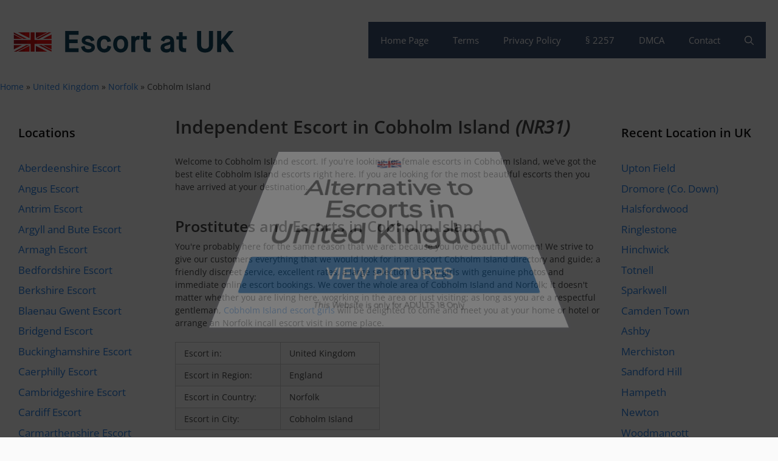

--- FILE ---
content_type: text/html; charset=UTF-8
request_url: https://at-uk.com/england-norfolk-cobholm-island-nr31-0-escort
body_size: 25485
content:
<!DOCTYPE html>
<html lang="en-GB">
<head>
	<meta charset="UTF-8">
	<meta name='robots' content='index, follow, max-image-preview:large, max-snippet:-1, max-video-preview:-1' />
<meta name="viewport" content="width=device-width, initial-scale=1">
	<!-- This site is optimized with the Yoast SEO plugin v26.8 - https://yoast.com/product/yoast-seo-wordpress/ -->
	<title>Independent Escort in Cobholm Island, England - Escort at UK</title>
	<meta name="description" content="Independent Cobholm Island escort and local horny ladies for no-strings attached in NR31 area of Norfolk in England." />
	<link rel="canonical" href="https://at-uk.com/england-norfolk-cobholm-island-nr31-0-escort" />
	<meta property="og:locale" content="en_GB" />
	<meta property="og:type" content="article" />
	<meta property="og:title" content="Independent Escort in Cobholm Island, England - Escort at UK" />
	<meta property="og:description" content="Independent Cobholm Island escort and local horny ladies for no-strings attached in NR31 area of Norfolk in England." />
	<meta property="og:url" content="https://at-uk.com/england-norfolk-cobholm-island-nr31-0-escort" />
	<meta property="og:site_name" content="Escort at UK" />
	<meta property="article:published_time" content="2019-05-22T12:38:32+00:00" />
	<meta name="author" content="admin" />
	<meta name="twitter:card" content="summary_large_image" />
	<meta name="twitter:label1" content="Written by" />
	<meta name="twitter:data1" content="admin" />
	<script type="application/ld+json" class="yoast-schema-graph">{"@context":"https://schema.org","@graph":[{"@type":"Article","@id":"https://at-uk.com/england-norfolk-cobholm-island-nr31-0-escort#article","isPartOf":{"@id":"https://at-uk.com/england-norfolk-cobholm-island-nr31-0-escort"},"author":{"name":"admin","@id":"https://at-uk.com/#/schema/person/5a16d12769046b50a558649ba06f7454"},"headline":"Cobholm Island","datePublished":"2019-05-22T12:38:32+00:00","mainEntityOfPage":{"@id":"https://at-uk.com/england-norfolk-cobholm-island-nr31-0-escort"},"wordCount":4,"publisher":{"@id":"https://at-uk.com/#organization"},"keywords":["England","Norfolk","NR31"],"articleSection":["Norfolk"],"inLanguage":"en-GB"},{"@type":"WebPage","@id":"https://at-uk.com/england-norfolk-cobholm-island-nr31-0-escort","url":"https://at-uk.com/england-norfolk-cobholm-island-nr31-0-escort","name":"Independent Escort in Cobholm Island, England - Escort at UK","isPartOf":{"@id":"https://at-uk.com/#website"},"datePublished":"2019-05-22T12:38:32+00:00","description":"Independent Cobholm Island escort and local horny ladies for no-strings attached in NR31 area of Norfolk in England.","breadcrumb":{"@id":"https://at-uk.com/england-norfolk-cobholm-island-nr31-0-escort#breadcrumb"},"inLanguage":"en-GB","potentialAction":[{"@type":"ReadAction","target":["https://at-uk.com/england-norfolk-cobholm-island-nr31-0-escort"]}]},{"@type":"BreadcrumbList","@id":"https://at-uk.com/england-norfolk-cobholm-island-nr31-0-escort#breadcrumb","itemListElement":[{"@type":"ListItem","position":1,"name":"Home","item":"https://at-uk.com/"},{"@type":"ListItem","position":2,"name":"United Kingdom","item":"https://at-uk.com/united-kingdom"},{"@type":"ListItem","position":3,"name":"Norfolk","item":"https://at-uk.com/united-kingdom/norfolk"},{"@type":"ListItem","position":4,"name":"Cobholm Island"}]},{"@type":"WebSite","@id":"https://at-uk.com/#website","url":"https://at-uk.com/","name":"Escort at UK","description":"","publisher":{"@id":"https://at-uk.com/#organization"},"potentialAction":[{"@type":"SearchAction","target":{"@type":"EntryPoint","urlTemplate":"https://at-uk.com/?s={search_term_string}"},"query-input":{"@type":"PropertyValueSpecification","valueRequired":true,"valueName":"search_term_string"}}],"inLanguage":"en-GB"},{"@type":"Organization","@id":"https://at-uk.com/#organization","name":"AT-UK Escort Guide","url":"https://at-uk.com/","logo":{"@type":"ImageObject","inLanguage":"en-GB","@id":"https://at-uk.com/#/schema/logo/image/","url":"https://cdn.at-uk.com/wp-content/uploads/escort-at-uk-com-logo.png","contentUrl":"https://cdn.at-uk.com/wp-content/uploads/escort-at-uk-com-logo.png","width":369,"height":92,"caption":"AT-UK Escort Guide"},"image":{"@id":"https://at-uk.com/#/schema/logo/image/"}},{"@type":"Person","@id":"https://at-uk.com/#/schema/person/5a16d12769046b50a558649ba06f7454","name":"admin","image":{"@type":"ImageObject","inLanguage":"en-GB","@id":"https://at-uk.com/#/schema/person/image/","url":"https://secure.gravatar.com/avatar/0c8bebe08294f0dd3ff22053b4ac899dc1acbfd7c17f214502313d65bb7405f5?s=96&d=mm&r=g","contentUrl":"https://secure.gravatar.com/avatar/0c8bebe08294f0dd3ff22053b4ac899dc1acbfd7c17f214502313d65bb7405f5?s=96&d=mm&r=g","caption":"admin"}}]}</script>
	<!-- / Yoast SEO plugin. -->


<link rel='dns-prefetch' href='//cdn.at-uk.com' />
<link rel='dns-prefetch' href='//www.googletagmanager.com' />
<link href='https://fonts.bunny.net' crossorigin rel='preconnect' />
<link href='https://cdn.at-uk.com' rel='preconnect' />
<link href='https://fonts.bunny.net' crossorigin rel='preconnect' />
<link rel='preconnect' href='https://fonts.bunny.net' />
<link rel="alternate" type="application/rss+xml" title="Escort at UK &raquo; Feed" href="https://at-uk.com/feed" />
<link rel="alternate" title="oEmbed (JSON)" type="application/json+oembed" href="https://at-uk.com/wp-json/oembed/1.0/embed?url=https%3A%2F%2Fat-uk.com%2Fengland-norfolk-cobholm-island-nr31-0-escort" />
<link rel="alternate" title="oEmbed (XML)" type="text/xml+oembed" href="https://at-uk.com/wp-json/oembed/1.0/embed?url=https%3A%2F%2Fat-uk.com%2Fengland-norfolk-cobholm-island-nr31-0-escort&#038;format=xml" />
<style id='wp-img-auto-sizes-contain-inline-css'>
img:is([sizes=auto i],[sizes^="auto," i]){contain-intrinsic-size:3000px 1500px}
/*# sourceURL=wp-img-auto-sizes-contain-inline-css */
</style>
<link rel='stylesheet' id='generate-fonts-css' href='https://fonts.bunny.net/css?family=Open+Sans:300,regular,italic,600,700' media='all' />
<style id='wp-emoji-styles-inline-css'>

	img.wp-smiley, img.emoji {
		display: inline !important;
		border: none !important;
		box-shadow: none !important;
		height: 1em !important;
		width: 1em !important;
		margin: 0 0.07em !important;
		vertical-align: -0.1em !important;
		background: none !important;
		padding: 0 !important;
	}
/*# sourceURL=wp-emoji-styles-inline-css */
</style>
<style id='wp-block-library-inline-css'>
:root{--wp-block-synced-color:#7a00df;--wp-block-synced-color--rgb:122,0,223;--wp-bound-block-color:var(--wp-block-synced-color);--wp-editor-canvas-background:#ddd;--wp-admin-theme-color:#007cba;--wp-admin-theme-color--rgb:0,124,186;--wp-admin-theme-color-darker-10:#006ba1;--wp-admin-theme-color-darker-10--rgb:0,107,160.5;--wp-admin-theme-color-darker-20:#005a87;--wp-admin-theme-color-darker-20--rgb:0,90,135;--wp-admin-border-width-focus:2px}@media (min-resolution:192dpi){:root{--wp-admin-border-width-focus:1.5px}}.wp-element-button{cursor:pointer}:root .has-very-light-gray-background-color{background-color:#eee}:root .has-very-dark-gray-background-color{background-color:#313131}:root .has-very-light-gray-color{color:#eee}:root .has-very-dark-gray-color{color:#313131}:root .has-vivid-green-cyan-to-vivid-cyan-blue-gradient-background{background:linear-gradient(135deg,#00d084,#0693e3)}:root .has-purple-crush-gradient-background{background:linear-gradient(135deg,#34e2e4,#4721fb 50%,#ab1dfe)}:root .has-hazy-dawn-gradient-background{background:linear-gradient(135deg,#faaca8,#dad0ec)}:root .has-subdued-olive-gradient-background{background:linear-gradient(135deg,#fafae1,#67a671)}:root .has-atomic-cream-gradient-background{background:linear-gradient(135deg,#fdd79a,#004a59)}:root .has-nightshade-gradient-background{background:linear-gradient(135deg,#330968,#31cdcf)}:root .has-midnight-gradient-background{background:linear-gradient(135deg,#020381,#2874fc)}:root{--wp--preset--font-size--normal:16px;--wp--preset--font-size--huge:42px}.has-regular-font-size{font-size:1em}.has-larger-font-size{font-size:2.625em}.has-normal-font-size{font-size:var(--wp--preset--font-size--normal)}.has-huge-font-size{font-size:var(--wp--preset--font-size--huge)}.has-text-align-center{text-align:center}.has-text-align-left{text-align:left}.has-text-align-right{text-align:right}.has-fit-text{white-space:nowrap!important}#end-resizable-editor-section{display:none}.aligncenter{clear:both}.items-justified-left{justify-content:flex-start}.items-justified-center{justify-content:center}.items-justified-right{justify-content:flex-end}.items-justified-space-between{justify-content:space-between}.screen-reader-text{border:0;clip-path:inset(50%);height:1px;margin:-1px;overflow:hidden;padding:0;position:absolute;width:1px;word-wrap:normal!important}.screen-reader-text:focus{background-color:#ddd;clip-path:none;color:#444;display:block;font-size:1em;height:auto;left:5px;line-height:normal;padding:15px 23px 14px;text-decoration:none;top:5px;width:auto;z-index:100000}html :where(.has-border-color){border-style:solid}html :where([style*=border-top-color]){border-top-style:solid}html :where([style*=border-right-color]){border-right-style:solid}html :where([style*=border-bottom-color]){border-bottom-style:solid}html :where([style*=border-left-color]){border-left-style:solid}html :where([style*=border-width]){border-style:solid}html :where([style*=border-top-width]){border-top-style:solid}html :where([style*=border-right-width]){border-right-style:solid}html :where([style*=border-bottom-width]){border-bottom-style:solid}html :where([style*=border-left-width]){border-left-style:solid}html :where(img[class*=wp-image-]){height:auto;max-width:100%}:where(figure){margin:0 0 1em}html :where(.is-position-sticky){--wp-admin--admin-bar--position-offset:var(--wp-admin--admin-bar--height,0px)}@media screen and (max-width:600px){html :where(.is-position-sticky){--wp-admin--admin-bar--position-offset:0px}}

/*# sourceURL=wp-block-library-inline-css */
</style><style id='global-styles-inline-css'>
:root{--wp--preset--aspect-ratio--square: 1;--wp--preset--aspect-ratio--4-3: 4/3;--wp--preset--aspect-ratio--3-4: 3/4;--wp--preset--aspect-ratio--3-2: 3/2;--wp--preset--aspect-ratio--2-3: 2/3;--wp--preset--aspect-ratio--16-9: 16/9;--wp--preset--aspect-ratio--9-16: 9/16;--wp--preset--color--black: #000000;--wp--preset--color--cyan-bluish-gray: #abb8c3;--wp--preset--color--white: #ffffff;--wp--preset--color--pale-pink: #f78da7;--wp--preset--color--vivid-red: #cf2e2e;--wp--preset--color--luminous-vivid-orange: #ff6900;--wp--preset--color--luminous-vivid-amber: #fcb900;--wp--preset--color--light-green-cyan: #7bdcb5;--wp--preset--color--vivid-green-cyan: #00d084;--wp--preset--color--pale-cyan-blue: #8ed1fc;--wp--preset--color--vivid-cyan-blue: #0693e3;--wp--preset--color--vivid-purple: #9b51e0;--wp--preset--color--contrast: var(--contrast);--wp--preset--color--contrast-2: var(--contrast-2);--wp--preset--color--contrast-3: var(--contrast-3);--wp--preset--color--base: var(--base);--wp--preset--color--base-2: var(--base-2);--wp--preset--color--base-3: var(--base-3);--wp--preset--color--accent: var(--accent);--wp--preset--gradient--vivid-cyan-blue-to-vivid-purple: linear-gradient(135deg,rgb(6,147,227) 0%,rgb(155,81,224) 100%);--wp--preset--gradient--light-green-cyan-to-vivid-green-cyan: linear-gradient(135deg,rgb(122,220,180) 0%,rgb(0,208,130) 100%);--wp--preset--gradient--luminous-vivid-amber-to-luminous-vivid-orange: linear-gradient(135deg,rgb(252,185,0) 0%,rgb(255,105,0) 100%);--wp--preset--gradient--luminous-vivid-orange-to-vivid-red: linear-gradient(135deg,rgb(255,105,0) 0%,rgb(207,46,46) 100%);--wp--preset--gradient--very-light-gray-to-cyan-bluish-gray: linear-gradient(135deg,rgb(238,238,238) 0%,rgb(169,184,195) 100%);--wp--preset--gradient--cool-to-warm-spectrum: linear-gradient(135deg,rgb(74,234,220) 0%,rgb(151,120,209) 20%,rgb(207,42,186) 40%,rgb(238,44,130) 60%,rgb(251,105,98) 80%,rgb(254,248,76) 100%);--wp--preset--gradient--blush-light-purple: linear-gradient(135deg,rgb(255,206,236) 0%,rgb(152,150,240) 100%);--wp--preset--gradient--blush-bordeaux: linear-gradient(135deg,rgb(254,205,165) 0%,rgb(254,45,45) 50%,rgb(107,0,62) 100%);--wp--preset--gradient--luminous-dusk: linear-gradient(135deg,rgb(255,203,112) 0%,rgb(199,81,192) 50%,rgb(65,88,208) 100%);--wp--preset--gradient--pale-ocean: linear-gradient(135deg,rgb(255,245,203) 0%,rgb(182,227,212) 50%,rgb(51,167,181) 100%);--wp--preset--gradient--electric-grass: linear-gradient(135deg,rgb(202,248,128) 0%,rgb(113,206,126) 100%);--wp--preset--gradient--midnight: linear-gradient(135deg,rgb(2,3,129) 0%,rgb(40,116,252) 100%);--wp--preset--font-size--small: 13px;--wp--preset--font-size--medium: 20px;--wp--preset--font-size--large: 36px;--wp--preset--font-size--x-large: 42px;--wp--preset--spacing--20: 0.44rem;--wp--preset--spacing--30: 0.67rem;--wp--preset--spacing--40: 1rem;--wp--preset--spacing--50: 1.5rem;--wp--preset--spacing--60: 2.25rem;--wp--preset--spacing--70: 3.38rem;--wp--preset--spacing--80: 5.06rem;--wp--preset--shadow--natural: 6px 6px 9px rgba(0, 0, 0, 0.2);--wp--preset--shadow--deep: 12px 12px 50px rgba(0, 0, 0, 0.4);--wp--preset--shadow--sharp: 6px 6px 0px rgba(0, 0, 0, 0.2);--wp--preset--shadow--outlined: 6px 6px 0px -3px rgb(255, 255, 255), 6px 6px rgb(0, 0, 0);--wp--preset--shadow--crisp: 6px 6px 0px rgb(0, 0, 0);}:where(.is-layout-flex){gap: 0.5em;}:where(.is-layout-grid){gap: 0.5em;}body .is-layout-flex{display: flex;}.is-layout-flex{flex-wrap: wrap;align-items: center;}.is-layout-flex > :is(*, div){margin: 0;}body .is-layout-grid{display: grid;}.is-layout-grid > :is(*, div){margin: 0;}:where(.wp-block-columns.is-layout-flex){gap: 2em;}:where(.wp-block-columns.is-layout-grid){gap: 2em;}:where(.wp-block-post-template.is-layout-flex){gap: 1.25em;}:where(.wp-block-post-template.is-layout-grid){gap: 1.25em;}.has-black-color{color: var(--wp--preset--color--black) !important;}.has-cyan-bluish-gray-color{color: var(--wp--preset--color--cyan-bluish-gray) !important;}.has-white-color{color: var(--wp--preset--color--white) !important;}.has-pale-pink-color{color: var(--wp--preset--color--pale-pink) !important;}.has-vivid-red-color{color: var(--wp--preset--color--vivid-red) !important;}.has-luminous-vivid-orange-color{color: var(--wp--preset--color--luminous-vivid-orange) !important;}.has-luminous-vivid-amber-color{color: var(--wp--preset--color--luminous-vivid-amber) !important;}.has-light-green-cyan-color{color: var(--wp--preset--color--light-green-cyan) !important;}.has-vivid-green-cyan-color{color: var(--wp--preset--color--vivid-green-cyan) !important;}.has-pale-cyan-blue-color{color: var(--wp--preset--color--pale-cyan-blue) !important;}.has-vivid-cyan-blue-color{color: var(--wp--preset--color--vivid-cyan-blue) !important;}.has-vivid-purple-color{color: var(--wp--preset--color--vivid-purple) !important;}.has-black-background-color{background-color: var(--wp--preset--color--black) !important;}.has-cyan-bluish-gray-background-color{background-color: var(--wp--preset--color--cyan-bluish-gray) !important;}.has-white-background-color{background-color: var(--wp--preset--color--white) !important;}.has-pale-pink-background-color{background-color: var(--wp--preset--color--pale-pink) !important;}.has-vivid-red-background-color{background-color: var(--wp--preset--color--vivid-red) !important;}.has-luminous-vivid-orange-background-color{background-color: var(--wp--preset--color--luminous-vivid-orange) !important;}.has-luminous-vivid-amber-background-color{background-color: var(--wp--preset--color--luminous-vivid-amber) !important;}.has-light-green-cyan-background-color{background-color: var(--wp--preset--color--light-green-cyan) !important;}.has-vivid-green-cyan-background-color{background-color: var(--wp--preset--color--vivid-green-cyan) !important;}.has-pale-cyan-blue-background-color{background-color: var(--wp--preset--color--pale-cyan-blue) !important;}.has-vivid-cyan-blue-background-color{background-color: var(--wp--preset--color--vivid-cyan-blue) !important;}.has-vivid-purple-background-color{background-color: var(--wp--preset--color--vivid-purple) !important;}.has-black-border-color{border-color: var(--wp--preset--color--black) !important;}.has-cyan-bluish-gray-border-color{border-color: var(--wp--preset--color--cyan-bluish-gray) !important;}.has-white-border-color{border-color: var(--wp--preset--color--white) !important;}.has-pale-pink-border-color{border-color: var(--wp--preset--color--pale-pink) !important;}.has-vivid-red-border-color{border-color: var(--wp--preset--color--vivid-red) !important;}.has-luminous-vivid-orange-border-color{border-color: var(--wp--preset--color--luminous-vivid-orange) !important;}.has-luminous-vivid-amber-border-color{border-color: var(--wp--preset--color--luminous-vivid-amber) !important;}.has-light-green-cyan-border-color{border-color: var(--wp--preset--color--light-green-cyan) !important;}.has-vivid-green-cyan-border-color{border-color: var(--wp--preset--color--vivid-green-cyan) !important;}.has-pale-cyan-blue-border-color{border-color: var(--wp--preset--color--pale-cyan-blue) !important;}.has-vivid-cyan-blue-border-color{border-color: var(--wp--preset--color--vivid-cyan-blue) !important;}.has-vivid-purple-border-color{border-color: var(--wp--preset--color--vivid-purple) !important;}.has-vivid-cyan-blue-to-vivid-purple-gradient-background{background: var(--wp--preset--gradient--vivid-cyan-blue-to-vivid-purple) !important;}.has-light-green-cyan-to-vivid-green-cyan-gradient-background{background: var(--wp--preset--gradient--light-green-cyan-to-vivid-green-cyan) !important;}.has-luminous-vivid-amber-to-luminous-vivid-orange-gradient-background{background: var(--wp--preset--gradient--luminous-vivid-amber-to-luminous-vivid-orange) !important;}.has-luminous-vivid-orange-to-vivid-red-gradient-background{background: var(--wp--preset--gradient--luminous-vivid-orange-to-vivid-red) !important;}.has-very-light-gray-to-cyan-bluish-gray-gradient-background{background: var(--wp--preset--gradient--very-light-gray-to-cyan-bluish-gray) !important;}.has-cool-to-warm-spectrum-gradient-background{background: var(--wp--preset--gradient--cool-to-warm-spectrum) !important;}.has-blush-light-purple-gradient-background{background: var(--wp--preset--gradient--blush-light-purple) !important;}.has-blush-bordeaux-gradient-background{background: var(--wp--preset--gradient--blush-bordeaux) !important;}.has-luminous-dusk-gradient-background{background: var(--wp--preset--gradient--luminous-dusk) !important;}.has-pale-ocean-gradient-background{background: var(--wp--preset--gradient--pale-ocean) !important;}.has-electric-grass-gradient-background{background: var(--wp--preset--gradient--electric-grass) !important;}.has-midnight-gradient-background{background: var(--wp--preset--gradient--midnight) !important;}.has-small-font-size{font-size: var(--wp--preset--font-size--small) !important;}.has-medium-font-size{font-size: var(--wp--preset--font-size--medium) !important;}.has-large-font-size{font-size: var(--wp--preset--font-size--large) !important;}.has-x-large-font-size{font-size: var(--wp--preset--font-size--x-large) !important;}
/*# sourceURL=global-styles-inline-css */
</style>

<style id='classic-theme-styles-inline-css'>
/*! This file is auto-generated */
.wp-block-button__link{color:#fff;background-color:#32373c;border-radius:9999px;box-shadow:none;text-decoration:none;padding:calc(.667em + 2px) calc(1.333em + 2px);font-size:1.125em}.wp-block-file__button{background:#32373c;color:#fff;text-decoration:none}
/*# sourceURL=/wp-includes/css/classic-themes.min.css */
</style>
<link rel='stylesheet' id='cmplz-general-css' href='https://cdn.at-uk.com/wp-content/plugins/complianz-gdpr-premium/assets/css/cookieblocker.min.css?ver=1755892508' media='all' />
<link rel='stylesheet' id='generate-style-css' href='https://cdn.at-uk.com/wp-content/themes/generatepress/assets/css/main.min.css?ver=3.6.1' media='all' />
<style id='generate-style-inline-css'>
body{background-color:#fafafa;color:#3a3a3a;}a{color:#1b78e2;}a:hover, a:focus, a:active{color:#000000;}.grid-container{max-width:1320px;}.wp-block-group__inner-container{max-width:1320px;margin-left:auto;margin-right:auto;}.navigation-search{position:absolute;left:-99999px;pointer-events:none;visibility:hidden;z-index:20;width:100%;top:0;transition:opacity 100ms ease-in-out;opacity:0;}.navigation-search.nav-search-active{left:0;right:0;pointer-events:auto;visibility:visible;opacity:1;}.navigation-search input[type="search"]{outline:0;border:0;vertical-align:bottom;line-height:1;opacity:0.9;width:100%;z-index:20;border-radius:0;-webkit-appearance:none;height:60px;}.navigation-search input::-ms-clear{display:none;width:0;height:0;}.navigation-search input::-ms-reveal{display:none;width:0;height:0;}.navigation-search input::-webkit-search-decoration, .navigation-search input::-webkit-search-cancel-button, .navigation-search input::-webkit-search-results-button, .navigation-search input::-webkit-search-results-decoration{display:none;}.gen-sidebar-nav .navigation-search{top:auto;bottom:0;}:root{--contrast:#222222;--contrast-2:#575760;--contrast-3:#b2b2be;--base:#f0f0f0;--base-2:#f7f8f9;--base-3:#ffffff;--accent:#1e73be;}:root .has-contrast-color{color:var(--contrast);}:root .has-contrast-background-color{background-color:var(--contrast);}:root .has-contrast-2-color{color:var(--contrast-2);}:root .has-contrast-2-background-color{background-color:var(--contrast-2);}:root .has-contrast-3-color{color:var(--contrast-3);}:root .has-contrast-3-background-color{background-color:var(--contrast-3);}:root .has-base-color{color:var(--base);}:root .has-base-background-color{background-color:var(--base);}:root .has-base-2-color{color:var(--base-2);}:root .has-base-2-background-color{background-color:var(--base-2);}:root .has-base-3-color{color:var(--base-3);}:root .has-base-3-background-color{background-color:var(--base-3);}:root .has-accent-color{color:var(--accent);}:root .has-accent-background-color{background-color:var(--accent);}body, button, input, select, textarea{font-family:"Open Sans", sans-serif;font-size:14px;}body{line-height:1.5;}.entry-content > [class*="wp-block-"]:not(:last-child):not(.wp-block-heading){margin-bottom:1.5em;}.main-navigation .main-nav ul ul li a{font-size:14px;}.widget-title{font-weight:600;}.sidebar .widget, .footer-widgets .widget{font-size:17px;}button:not(.menu-toggle),html input[type="button"],input[type="reset"],input[type="submit"],.button,.wp-block-button .wp-block-button__link{font-size:15px;}h1{font-weight:600;font-size:30px;line-height:1em;margin-bottom:10px;}h2{font-weight:600;font-size:25px;line-height:1em;margin-bottom:10px;}h3{font-size:21px;line-height:1em;margin-bottom:10px;}h4{font-size:20px;line-height:1em;}h5{line-height:1em;}@media (max-width:768px){h1{font-size:30px;}h2{font-size:25px;}}.top-bar{background-color:#636363;color:#ffffff;}.top-bar a{color:#ffffff;}.top-bar a:hover{color:#303030;}.site-header{background-color:#ffffff;color:#3a3a3a;}.site-header a{color:#3a3a3a;}.main-title a,.main-title a:hover{color:#ffffff;}.site-description{color:#757575;}.main-navigation,.main-navigation ul ul{background-color:#2f4468;}.main-navigation .main-nav ul li a, .main-navigation .menu-toggle, .main-navigation .menu-bar-items{color:#ffffff;}.main-navigation .main-nav ul li:not([class*="current-menu-"]):hover > a, .main-navigation .main-nav ul li:not([class*="current-menu-"]):focus > a, .main-navigation .main-nav ul li.sfHover:not([class*="current-menu-"]) > a, .main-navigation .menu-bar-item:hover > a, .main-navigation .menu-bar-item.sfHover > a{color:#dee5ed;background-color:#2f4468;}button.menu-toggle:hover,button.menu-toggle:focus{color:#ffffff;}.main-navigation .main-nav ul li[class*="current-menu-"] > a{color:#ffffff;background-color:rgba(10,10,10,0.31);}.navigation-search input[type="search"],.navigation-search input[type="search"]:active, .navigation-search input[type="search"]:focus, .main-navigation .main-nav ul li.search-item.active > a, .main-navigation .menu-bar-items .search-item.active > a{color:#dee5ed;background-color:#2f4468;}.main-navigation ul ul{background-color:#3f3f3f;}.main-navigation .main-nav ul ul li a{color:#515151;}.main-navigation .main-nav ul ul li:not([class*="current-menu-"]):hover > a,.main-navigation .main-nav ul ul li:not([class*="current-menu-"]):focus > a, .main-navigation .main-nav ul ul li.sfHover:not([class*="current-menu-"]) > a{color:#7a8896;background-color:#4f4f4f;}.main-navigation .main-nav ul ul li[class*="current-menu-"] > a{color:#8f919e;background-color:#4f4f4f;}.separate-containers .inside-article, .separate-containers .comments-area, .separate-containers .page-header, .one-container .container, .separate-containers .paging-navigation, .inside-page-header{background-color:#ffffff;}.entry-title a{color:#2f4468;}.entry-title a:hover{color:#0a0000;}.entry-meta{color:#878787;}.entry-meta a{color:#727272;}.entry-meta a:hover{color:#0a0101;}.sidebar .widget{background-color:#ffffff;}.sidebar .widget .widget-title{color:#000000;}.footer-widgets{color:#ffffff;background-color:#2f4468;}.footer-widgets a{color:#ffffff;}.footer-widgets .widget-title{color:#ffffff;}.site-info{color:#2f4468;}.site-info a{color:#2f4468;}.site-info a:hover{color:#0a0a0a;}.footer-bar .widget_nav_menu .current-menu-item a{color:#0a0a0a;}input[type="text"],input[type="email"],input[type="url"],input[type="password"],input[type="search"],input[type="tel"],input[type="number"],textarea,select{color:#666666;background-color:#fafafa;border-color:#cccccc;}input[type="text"]:focus,input[type="email"]:focus,input[type="url"]:focus,input[type="password"]:focus,input[type="search"]:focus,input[type="tel"]:focus,input[type="number"]:focus,textarea:focus,select:focus{color:#666666;background-color:#ffffff;border-color:#bfbfbf;}button,html input[type="button"],input[type="reset"],input[type="submit"],a.button,a.wp-block-button__link:not(.has-background){color:#ffffff;background-color:#2f4468;}button:hover,html input[type="button"]:hover,input[type="reset"]:hover,input[type="submit"]:hover,a.button:hover,button:focus,html input[type="button"]:focus,input[type="reset"]:focus,input[type="submit"]:focus,a.button:focus,a.wp-block-button__link:not(.has-background):active,a.wp-block-button__link:not(.has-background):focus,a.wp-block-button__link:not(.has-background):hover{color:#ffffff;background-color:#22304d;}a.generate-back-to-top{background-color:rgba( 0,0,0,0.4 );color:#ffffff;}a.generate-back-to-top:hover,a.generate-back-to-top:focus{background-color:rgba( 0,0,0,0.6 );color:#ffffff;}:root{--gp-search-modal-bg-color:var(--base-3);--gp-search-modal-text-color:var(--contrast);--gp-search-modal-overlay-bg-color:rgba(0,0,0,0.2);}@media (max-width: 768px){.main-navigation .menu-bar-item:hover > a, .main-navigation .menu-bar-item.sfHover > a{background:none;color:#ffffff;}}.inside-top-bar{padding:10px;}.inside-header{padding:20px;}.nav-below-header .main-navigation .inside-navigation.grid-container, .nav-above-header .main-navigation .inside-navigation.grid-container{padding:0px;}.separate-containers .inside-article, .separate-containers .comments-area, .separate-containers .page-header, .separate-containers .paging-navigation, .one-container .site-content, .inside-page-header{padding:20px;}.site-main .wp-block-group__inner-container{padding:20px;}.separate-containers .paging-navigation{padding-top:20px;padding-bottom:20px;}.entry-content .alignwide, body:not(.no-sidebar) .entry-content .alignfull{margin-left:-20px;width:calc(100% + 40px);max-width:calc(100% + 40px);}.one-container.right-sidebar .site-main,.one-container.both-right .site-main{margin-right:20px;}.one-container.left-sidebar .site-main,.one-container.both-left .site-main{margin-left:20px;}.one-container.both-sidebars .site-main{margin:0px 20px 0px 20px;}.sidebar .widget, .page-header, .widget-area .main-navigation, .site-main > *{margin-bottom:5px;}.separate-containers .site-main{margin:5px;}.both-right .inside-left-sidebar,.both-left .inside-left-sidebar{margin-right:2px;}.both-right .inside-right-sidebar,.both-left .inside-right-sidebar{margin-left:2px;}.one-container.archive .post:not(:last-child):not(.is-loop-template-item), .one-container.blog .post:not(:last-child):not(.is-loop-template-item){padding-bottom:20px;}.separate-containers .featured-image{margin-top:5px;}.separate-containers .inside-right-sidebar, .separate-containers .inside-left-sidebar{margin-top:5px;margin-bottom:5px;}.rtl .menu-item-has-children .dropdown-menu-toggle{padding-left:20px;}.rtl .main-navigation .main-nav ul li.menu-item-has-children > a{padding-right:20px;}.widget-area .widget{padding:10px;}.inside-site-info{padding:20px;}@media (max-width:768px){.separate-containers .inside-article, .separate-containers .comments-area, .separate-containers .page-header, .separate-containers .paging-navigation, .one-container .site-content, .inside-page-header{padding:30px;}.site-main .wp-block-group__inner-container{padding:30px;}.inside-site-info{padding-right:10px;padding-left:10px;}.entry-content .alignwide, body:not(.no-sidebar) .entry-content .alignfull{margin-left:-30px;width:calc(100% + 60px);max-width:calc(100% + 60px);}.one-container .site-main .paging-navigation{margin-bottom:5px;}}/* End cached CSS */.is-right-sidebar{width:20%;}.is-left-sidebar{width:20%;}.site-content .content-area{width:60%;}@media (max-width: 768px){.main-navigation .menu-toggle,.sidebar-nav-mobile:not(#sticky-placeholder){display:block;}.main-navigation ul,.gen-sidebar-nav,.main-navigation:not(.slideout-navigation):not(.toggled) .main-nav > ul,.has-inline-mobile-toggle #site-navigation .inside-navigation > *:not(.navigation-search):not(.main-nav){display:none;}.nav-align-right .inside-navigation,.nav-align-center .inside-navigation{justify-content:space-between;}.has-inline-mobile-toggle .mobile-menu-control-wrapper{display:flex;flex-wrap:wrap;}.has-inline-mobile-toggle .inside-header{flex-direction:row;text-align:left;flex-wrap:wrap;}.has-inline-mobile-toggle .header-widget,.has-inline-mobile-toggle #site-navigation{flex-basis:100%;}.nav-float-left .has-inline-mobile-toggle #site-navigation{order:10;}}
.dynamic-author-image-rounded{border-radius:100%;}.dynamic-featured-image, .dynamic-author-image{vertical-align:middle;}.one-container.blog .dynamic-content-template:not(:last-child), .one-container.archive .dynamic-content-template:not(:last-child){padding-bottom:0px;}.dynamic-entry-excerpt > p:last-child{margin-bottom:0px;}
.main-navigation .main-nav ul li a,.menu-toggle,.main-navigation .menu-bar-item > a{transition: line-height 300ms ease}.main-navigation.toggled .main-nav > ul{background-color: #2f4468}.sticky-enabled .gen-sidebar-nav.is_stuck .main-navigation {margin-bottom: 0px;}.sticky-enabled .gen-sidebar-nav.is_stuck {z-index: 500;}.sticky-enabled .main-navigation.is_stuck {box-shadow: 0 2px 2px -2px rgba(0, 0, 0, .2);}.navigation-stick:not(.gen-sidebar-nav) {left: 0;right: 0;width: 100% !important;}@media (max-width: 768px){#sticky-placeholder{height:0;overflow:hidden;}.has-inline-mobile-toggle #site-navigation.toggled{margin-top:0;}.has-inline-mobile-menu #site-navigation.toggled .main-nav > ul{top:1.5em;}}.nav-float-right .navigation-stick {width: 100% !important;left: 0;}.nav-float-right .navigation-stick .navigation-branding {margin-right: auto;}.main-navigation.has-sticky-branding:not(.grid-container) .inside-navigation:not(.grid-container) .navigation-branding{margin-left: 10px;}.main-navigation.navigation-stick.has-sticky-branding .inside-navigation.grid-container{padding-left:20px;padding-right:20px;}@media (max-width:768px){.main-navigation.navigation-stick.has-sticky-branding .inside-navigation.grid-container{padding-left:0;padding-right:0;}}
h2.entry-title{font-size:22px;line-height:1em;}
.post-image:not(:first-child), .page-content:not(:first-child), .entry-content:not(:first-child), .entry-summary:not(:first-child), footer.entry-meta{margin-top:1em;}.post-image-above-header .inside-article div.featured-image, .post-image-above-header .inside-article div.post-image{margin-bottom:1em;}
/*# sourceURL=generate-style-inline-css */
</style>
<link rel='stylesheet' id='generate-child-css' href='https://cdn.at-uk.com/wp-content/themes/at_uk_theme/style.css?ver=1602018590' media='all' />
<link rel='stylesheet' id='cp-animate-flip-css' href='https://cdn.at-uk.com/wp-content/plugins/convertplug/modules/assets/css/minified-animation/flip.min.css?ver=3.6.2' media='all' />
<link data-minify="1" rel='stylesheet' id='convert-plus-module-main-style-css' href='https://cdn.at-uk.com/wp-content/cache/min/1/wp-content/plugins/convertplug/modules/assets/css/cp-module-main.css?ver=1767389566' media='all' />
<link rel='stylesheet' id='convert-plus-modal-style-css' href='https://cdn.at-uk.com/wp-content/plugins/convertplug/modules/modal/assets/css/modal.min.css?ver=3.6.2' media='all' />
<script src="https://cdn.at-uk.com/wp-includes/js/jquery/jquery.min.js?ver=3.7.1" id="jquery-core-js" type="6040fd91464b1434c78d00f8-text/javascript"></script>
<link rel="https://api.w.org/" href="https://at-uk.com/wp-json/" /><link rel="alternate" title="JSON" type="application/json" href="https://at-uk.com/wp-json/wp/v2/posts/17981" /><link rel="EditURI" type="application/rsd+xml" title="RSD" href="https://at-uk.com/xmlrpc.php?rsd" />
<meta name="generator" content="WordPress 6.9" />
<link rel='shortlink' href='https://at-uk.com/?p=17981' />
<meta name="generator" content="Site Kit by Google 1.170.0" /><script src="https://app.rybbit.io/api/script.js" data-site-id="8b9fda74134a" defer type="6040fd91464b1434c78d00f8-text/javascript"></script>
			<style>.cmplz-hidden {
					display: none !important;
				}</style><link rel="icon" href="https://cdn.at-uk.com/wp-content/uploads/cropped-icon-32x32.png" sizes="32x32" />
<link rel="icon" href="https://cdn.at-uk.com/wp-content/uploads/cropped-icon-192x192.png" sizes="192x192" />
<link rel="apple-touch-icon" href="https://cdn.at-uk.com/wp-content/uploads/cropped-icon-180x180.png" />
<meta name="msapplication-TileImage" content="https://cdn.at-uk.com/wp-content/uploads/cropped-icon-270x270.png" />
		<style id="wp-custom-css">
			/* GeneratePress Site CSS */ .inside-article,
.sidebar .widget,
.comments-area {
	/*	border: 1px solid rgba(232, 234, 237, 1);
	/* box-shadow: 0 0 10px rgba(232, 234, 237, 0.5);
}

/* Featured widget */
.sidebar .widget:first-child {
	background-color: #e86000;
	color: #fff;
}

.sidebar .widget:first-child .widget-title,
.sidebar .widget:first-child a:not(.button) {
	color: #fff;
}

.sidebar .widget li {
	margin-bottom: 15px;
}

.button.light {
	background: #fff;
	color: #000;
}

.button.light:hover {
	background: #fafafa;
	color: #222;
}

.separate-containers .page-header {
	background: transparent;
	padding: 20px 0;
}

.page-header h1 {
	font-size: 30px;
}

@media (max-width: 768px) {
	.post-image img {
		max-width: 100%;
	}
} /* End GeneratePress Site CSS */		</style>
		<noscript><style id="rocket-lazyload-nojs-css">.rll-youtube-player, [data-lazy-src]{display:none !important;}</style></noscript><link rel='stylesheet' id='first_order-cp_id_f0370-css' href='https://cdn.at-uk.com/wp-content/plugins/convertplug/modules/modal/assets/demos/first_order/first_order.min.css?ver=3.6.2' media='all' />
<link data-minify="1" rel='stylesheet' id='su-shortcodes-css' href='https://cdn.at-uk.com/wp-content/cache/min/1/wp-content/plugins/shortcodes-ultimate/includes/css/shortcodes.css?ver=1767389566' media='all' />
<link data-minify="1" rel='stylesheet' id='su-icons-css' href='https://cdn.at-uk.com/wp-content/cache/min/1/wp-content/plugins/shortcodes-ultimate/includes/css/icons.css?ver=1767389566' media='all' />
<meta name="generator" content="WP Rocket 3.20.3" data-wpr-features="wpr_minify_js wpr_lazyload_images wpr_minify_css wpr_cdn wpr_preload_links wpr_host_fonts_locally" /></head>

<body class="wp-singular post-template-default single single-post postid-17981 single-format-standard wp-custom-logo wp-embed-responsive wp-theme-generatepress wp-child-theme-at_uk_theme post-image-above-header post-image-aligned-center sticky-menu-no-transition sticky-enabled both-sticky-menu both-sidebars nav-float-right one-container nav-search-enabled header-aligned-left dropdown-hover" itemtype="https://schema.org/Blog" itemscope>
	<a class="screen-reader-text skip-link" href="#content" title="Skip to content">Skip to content</a>		<header class="site-header grid-container has-inline-mobile-toggle" id="masthead" aria-label="Site"  itemtype="https://schema.org/WPHeader" itemscope>
			<div data-rocket-location-hash="7b1905bee9485bd69f7f18cb93e136b2" class="inside-header grid-container">
				<div data-rocket-location-hash="7fc2137eb3c5f5924a68bbb540616a2a" class="site-logo">
					<a href="https://at-uk.com/" rel="home">
						<img  class="header-image is-logo-image" alt="Escort at UK" src="data:image/svg+xml,%3Csvg%20xmlns='http://www.w3.org/2000/svg'%20viewBox='0%200%20369%2092'%3E%3C/svg%3E" width="369" height="92" data-lazy-src="https://cdn.at-uk.com/wp-content/uploads/escort-at-uk-com-logo.png" /><noscript><img  class="header-image is-logo-image" alt="Escort at UK" src="https://cdn.at-uk.com/wp-content/uploads/escort-at-uk-com-logo.png" width="369" height="92" /></noscript>
					</a>
				</div>	<nav class="main-navigation mobile-menu-control-wrapper" id="mobile-menu-control-wrapper" aria-label="Mobile Toggle">
		<div class="menu-bar-items"><span class="menu-bar-item search-item"><a aria-label="Open Search Bar" href="#"><span class="gp-icon icon-search"><svg viewBox="0 0 512 512" aria-hidden="true" xmlns="http://www.w3.org/2000/svg" width="1em" height="1em"><path fill-rule="evenodd" clip-rule="evenodd" d="M208 48c-88.366 0-160 71.634-160 160s71.634 160 160 160 160-71.634 160-160S296.366 48 208 48zM0 208C0 93.125 93.125 0 208 0s208 93.125 208 208c0 48.741-16.765 93.566-44.843 129.024l133.826 134.018c9.366 9.379 9.355 24.575-.025 33.941-9.379 9.366-24.575 9.355-33.941-.025L337.238 370.987C301.747 399.167 256.839 416 208 416 93.125 416 0 322.875 0 208z" /></svg><svg viewBox="0 0 512 512" aria-hidden="true" xmlns="http://www.w3.org/2000/svg" width="1em" height="1em"><path d="M71.029 71.029c9.373-9.372 24.569-9.372 33.942 0L256 222.059l151.029-151.03c9.373-9.372 24.569-9.372 33.942 0 9.372 9.373 9.372 24.569 0 33.942L289.941 256l151.03 151.029c9.372 9.373 9.372 24.569 0 33.942-9.373 9.372-24.569 9.372-33.942 0L256 289.941l-151.029 151.03c-9.373 9.372-24.569 9.372-33.942 0-9.372-9.373-9.372-24.569 0-33.942L222.059 256 71.029 104.971c-9.372-9.373-9.372-24.569 0-33.942z" /></svg></span></a></span></div>		<button data-nav="site-navigation" class="menu-toggle" aria-controls="primary-menu" aria-expanded="false">
			<span class="gp-icon icon-menu-bars"><svg viewBox="0 0 512 512" aria-hidden="true" xmlns="http://www.w3.org/2000/svg" width="1em" height="1em"><path d="M0 96c0-13.255 10.745-24 24-24h464c13.255 0 24 10.745 24 24s-10.745 24-24 24H24c-13.255 0-24-10.745-24-24zm0 160c0-13.255 10.745-24 24-24h464c13.255 0 24 10.745 24 24s-10.745 24-24 24H24c-13.255 0-24-10.745-24-24zm0 160c0-13.255 10.745-24 24-24h464c13.255 0 24 10.745 24 24s-10.745 24-24 24H24c-13.255 0-24-10.745-24-24z" /></svg><svg viewBox="0 0 512 512" aria-hidden="true" xmlns="http://www.w3.org/2000/svg" width="1em" height="1em"><path d="M71.029 71.029c9.373-9.372 24.569-9.372 33.942 0L256 222.059l151.029-151.03c9.373-9.372 24.569-9.372 33.942 0 9.372 9.373 9.372 24.569 0 33.942L289.941 256l151.03 151.029c9.372 9.373 9.372 24.569 0 33.942-9.373 9.372-24.569 9.372-33.942 0L256 289.941l-151.029 151.03c-9.373 9.372-24.569 9.372-33.942 0-9.372-9.373-9.372-24.569 0-33.942L222.059 256 71.029 104.971c-9.372-9.373-9.372-24.569 0-33.942z" /></svg></span><span class="screen-reader-text">Menu</span>		</button>
	</nav>
			<nav class="auto-hide-sticky main-navigation has-menu-bar-items sub-menu-right" id="site-navigation" aria-label="Primary"  itemtype="https://schema.org/SiteNavigationElement" itemscope>
			<div class="inside-navigation grid-container">
				<form method="get" class="search-form navigation-search" action="https://at-uk.com/">
					<input type="search" class="search-field" value="" name="s" title="Search" />
				</form>				<button class="menu-toggle" aria-controls="primary-menu" aria-expanded="false">
					<span class="gp-icon icon-menu-bars"><svg viewBox="0 0 512 512" aria-hidden="true" xmlns="http://www.w3.org/2000/svg" width="1em" height="1em"><path d="M0 96c0-13.255 10.745-24 24-24h464c13.255 0 24 10.745 24 24s-10.745 24-24 24H24c-13.255 0-24-10.745-24-24zm0 160c0-13.255 10.745-24 24-24h464c13.255 0 24 10.745 24 24s-10.745 24-24 24H24c-13.255 0-24-10.745-24-24zm0 160c0-13.255 10.745-24 24-24h464c13.255 0 24 10.745 24 24s-10.745 24-24 24H24c-13.255 0-24-10.745-24-24z" /></svg><svg viewBox="0 0 512 512" aria-hidden="true" xmlns="http://www.w3.org/2000/svg" width="1em" height="1em"><path d="M71.029 71.029c9.373-9.372 24.569-9.372 33.942 0L256 222.059l151.029-151.03c9.373-9.372 24.569-9.372 33.942 0 9.372 9.373 9.372 24.569 0 33.942L289.941 256l151.03 151.029c9.372 9.373 9.372 24.569 0 33.942-9.373 9.372-24.569 9.372-33.942 0L256 289.941l-151.029 151.03c-9.373 9.372-24.569 9.372-33.942 0-9.372-9.373-9.372-24.569 0-33.942L222.059 256 71.029 104.971c-9.372-9.373-9.372-24.569 0-33.942z" /></svg></span><span class="screen-reader-text">Menu</span>				</button>
				<div id="primary-menu" class="main-nav"><ul id="menu-foo" class=" menu sf-menu"><li id="menu-item-43252" class="menu-item menu-item-type-post_type menu-item-object-page menu-item-home menu-item-43252"><a href="https://at-uk.com/">Home Page</a></li>
<li id="menu-item-43251" class="menu-item menu-item-type-post_type menu-item-object-page menu-item-43251"><a href="https://at-uk.com/terms">Terms</a></li>
<li id="menu-item-43250" class="menu-item menu-item-type-post_type menu-item-object-page menu-item-43250"><a href="https://at-uk.com/privacy-policy">Privacy Policy</a></li>
<li id="menu-item-43248" class="menu-item menu-item-type-post_type menu-item-object-page menu-item-43248"><a href="https://at-uk.com/code-2257">§ 2257</a></li>
<li id="menu-item-43253" class="menu-item menu-item-type-post_type menu-item-object-page menu-item-43253"><a href="https://at-uk.com/dmca">DMCA</a></li>
<li id="menu-item-43249" class="menu-item menu-item-type-post_type menu-item-object-page menu-item-43249"><a href="https://at-uk.com/contact">Contact</a></li>
</ul></div><div class="menu-bar-items"><span class="menu-bar-item search-item"><a aria-label="Open Search Bar" href="#"><span class="gp-icon icon-search"><svg viewBox="0 0 512 512" aria-hidden="true" xmlns="http://www.w3.org/2000/svg" width="1em" height="1em"><path fill-rule="evenodd" clip-rule="evenodd" d="M208 48c-88.366 0-160 71.634-160 160s71.634 160 160 160 160-71.634 160-160S296.366 48 208 48zM0 208C0 93.125 93.125 0 208 0s208 93.125 208 208c0 48.741-16.765 93.566-44.843 129.024l133.826 134.018c9.366 9.379 9.355 24.575-.025 33.941-9.379 9.366-24.575 9.355-33.941-.025L337.238 370.987C301.747 399.167 256.839 416 208 416 93.125 416 0 322.875 0 208z" /></svg><svg viewBox="0 0 512 512" aria-hidden="true" xmlns="http://www.w3.org/2000/svg" width="1em" height="1em"><path d="M71.029 71.029c9.373-9.372 24.569-9.372 33.942 0L256 222.059l151.029-151.03c9.373-9.372 24.569-9.372 33.942 0 9.372 9.373 9.372 24.569 0 33.942L289.941 256l151.03 151.029c9.372 9.373 9.372 24.569 0 33.942-9.373 9.372-24.569 9.372-33.942 0L256 289.941l-151.029 151.03c-9.373 9.372-24.569 9.372-33.942 0-9.372-9.373-9.372-24.569 0-33.942L222.059 256 71.029 104.971c-9.372-9.373-9.372-24.569 0-33.942z" /></svg></span></a></span></div>			</div>
		</nav>
					</div>
		</header>
		
	<div data-rocket-location-hash="5ab50cf487e2c225ca702e143dc395df" class="site grid-container container hfeed" id="page">
		<p id="breadcrumbs"><span><span><a href="https://at-uk.com/">Home</a></span> » <span><a href="https://at-uk.com/united-kingdom">United Kingdom</a></span> » <span><a href="https://at-uk.com/united-kingdom/norfolk">Norfolk</a></span> » <span class="breadcrumb_last" aria-current="page">Cobholm Island</span></span></p>		<div data-rocket-location-hash="81d953142d21eae6d4f639a4248f89e1" class="site-content" id="content">
			
	<div data-rocket-location-hash="0473109c5c32c4e7176a109b3dc396b1" class="content-area" id="primary">
		<main class="site-main" id="main">
			
<article id="post-17981" class="post-17981 post type-post status-publish format-standard hentry category-norfolk tag-england tag-norfolk tag-nr31" itemtype="https://schema.org/CreativeWork" itemscope>
	<div class="inside-article">
		
		<div class="entry-content" itemprop="text">
			<h1>Independent Escort in Cobholm Island <em>(NR31)</em></h1>


<br>
<p> Welcome to Cobholm Island escort. If you're looking for female escorts in Cobholm Island, we've got the best elite Cobholm Island escorts right here. If you are looking for the most beautiful escorts then you have arrived at your destination.</p>
<br>
<h2>Prostitutes and Escorts in Cobholm Island</h2>
You're probably here for the same reason that we are: because you love beautiful women! We strive to give our customers everything that we would look for in an escort Cobholm Island directory and guide; a friendly discreet service, excellent rates, a large selection of sexy girls with genuine photos and immediate online escort bookings. We cover the whole area of Cobholm Island and Norfolk; it doesn't matter whether you are living here, wogrking in the area or just visiting; as long as you are a respectful gentleman, <a href="https://at-uk.com/england-norfolk-cobholm-island-nr31-0-escort" title="Cobholm Island escort girls">Cobholm Island escort girls</a> will be delighted to come and meet you at your home or hotel or arrange an Norfolk incall escort visit in some place.</p></p>

<div class="su-row"><div class="su-column su-column-size-1-2"><div class="su-column-inner su-u-clearfix su-u-trim">

<div class="su-table su-table-responsive su-table-alternate su-table-fixed"><table>
<tr>
	<td>Escort in:</td>
	<td>United Kingdom</td>
</tr>
<tr>
	<td>Escort in Region:</td>
	<td>England</td>
</tr>
<tr>
	<td>Escort in Country:</td>
	<td>Norfolk</td>
</tr>
<tr>
	<td>Escort in City:</td>
	<td>Cobholm Island</td>
</tr>
</table></div>

</div></div>
<div class="su-column su-column-size-1-2"><div class="su-column-inner su-u-clearfix su-u-trim">


</div></div></div>
<h3>Find Cheap Escorts in Cobholm Island</h3>
<p>We have a variety of cheap escorts in Cobholm Island coming from all counties of the England, and all are waiting to finally receive a chance to meet such a man like you. You should understand how happy you will be the night you will meet the sexy Cobholm Island escorts. Have you prepared already for the next weekend? Did you choose what to do and the company? Did you select a specific beauty type – blondes, brunettes, a devil redhead? If you know what you want, you will surely find such a female between our escorts in Cobholm Island. The best of the most talented women were chosen to work with our clients. They were gradually selected during a lengthy recruitment process between hundreds who wanted this job, but only the most appealing escorts in NR31 0 Cobholm Island received this chance.
Pick one of our escort girls and spend the best your party time or out. Come to London and see how it is easy to get astonished by the gorgeous girls who work for us. Choose the one that you like the most based on their profiles and check our Cobholm Island escorts gallery bellow:</p>

<div class="su-row">

<div class="su-column su-column-size-1-3"><div class="su-column-inner su-u-clearfix su-u-trim"><div class="su-table su-table-responsive su-table-alternate su-table-fixed">
<table>
<tr>
	<td>Name: Ada</td>

</tr>
<tr>
	<td><a href="https://at-uk.com/book-image/" target="blank" rel="nofollow noopener noreferrer"><img src="data:image/svg+xml,%3Csvg%20xmlns='http://www.w3.org/2000/svg'%20viewBox='0%200%20220%20316'%3E%3C/svg%3E" alt="Ada Escort in Cobholm Island" width="220" height="316" class="aligncenter size-full" data-lazy-src="https://cdn.at-uk.com/wp-content/uploads/at-uk-com-escort-ada.jpg" /><noscript><img src="https://cdn.at-uk.com/wp-content/uploads/at-uk-com-escort-ada.jpg" alt="Ada Escort in Cobholm Island" width="220" height="316" class="aligncenter size-full" /></noscript></a></td>
</tr>
<tr>
	<td>Location: Cobholm Island</td>
</tr>
<tr>
	<td>Nationality: Welsh</td>
</tr>
<tr>
	<td>Age: 18</td>
</tr>
<tr>
	<td>Weight: 50.0kg (110lb) (7st - 12lb)</td>
</tr>
<tr>
	<td>Height: 5,4 feet (64in) (162.56cm)</td>
</tr>
<tr>
	<td>Hair Leigh: Medium-Length</td>
</tr>
<tr>
	<td>Hair Color:Brunette</td>
</tr>
<tr>
	<td>Eye Color: Blue</td>
</tr>
<tr>
	<td>Dress Size: M</td>
</tr>
<tr>
	<td>Breast &amp; Cup Size:Natural &amp; C</td>
</tr>
<tr>
	<td>Public Hair: Shaved Completely</td>
</tr>
<tr>
	<td>Orientation: Bisexual</td>
</tr>
<tr>
	<td>In-call Escort: Cobholm Island (NR31 0)</td>
</tr>
<tr>
	<td>Out-call Escort: Cobholm Island (Norfolk)</td>
</tr>
<tr>
	<td><div class="su-button-center"><a href="https://at-uk.com/book-escort/" class="su-button su-button-style-flat su-button-wide" style="color:#FFFFFF;background-color:#295496;border-color:#214478;border-radius:0px" target="_blank" rel="nofollow" title="Book Escort"><span style="color:#FFFFFF;padding:7px 20px;font-size:16px;line-height:24px;border-color:#6a88b6;border-radius:0px"><i class="sui sui-check" style="font-size:16px;color:#FFFFFF"></i> BOOK ADA</span></a></div></td>
</tr>

</table></div></div></div><div class="su-column su-column-size-1-3"><div class="su-column-inner su-u-clearfix su-u-trim"><div class="su-table su-table-responsive su-table-alternate su-table-fixed">
<table>
<tr>
	<td>Name: Nora</td>

</tr>
<tr>
	<td><a href="https://at-uk.com/book-image/" target="blank" rel="nofollow noopener noreferrer"><img src="data:image/svg+xml,%3Csvg%20xmlns='http://www.w3.org/2000/svg'%20viewBox='0%200%20220%20316'%3E%3C/svg%3E" alt="Nora Escort in Cobholm Island" width="220" height="316" class="aligncenter size-full" data-lazy-src="https://cdn.at-uk.com/wp-content/uploads/at-uk-com-escort-nora.jpg" /><noscript><img src="https://cdn.at-uk.com/wp-content/uploads/at-uk-com-escort-nora.jpg" alt="Nora Escort in Cobholm Island" width="220" height="316" class="aligncenter size-full" /></noscript></a></td>
</tr>
<tr>
	<td>Location: Cobholm Island</td>
</tr>
<tr>
	<td>Nationality: French</td>
</tr>
<tr>
	<td>Age: 42</td>
</tr>
<tr>
	<td>Weight: 55.5kg (122lb) (8st - 10lb)</td>
</tr>
<tr>
	<td>Height: 5,9 feet (69in) (175.26cm)</td>
</tr>
<tr>
	<td>Hair Leigh: Short</td>
</tr>
<tr>
	<td>Hair Color:Red</td>
</tr>
<tr>
	<td>Eye Color: Gray</td>
</tr>
<tr>
	<td>Dress Size: M</td>
</tr>
<tr>
	<td>Breast &amp; Cup Size:Natural &amp; C</td>
</tr>
<tr>
	<td>Public Hair: Shaved Completely</td>
</tr>
<tr>
	<td>Orientation: Heterosexual</td>
</tr>
<tr>
	<td>In-call Escort: Cobholm Island (NR31 0)</td>
</tr>
<tr>
	<td>Out-call Escort: Cobholm Island (Norfolk)</td>
</tr>
<tr>
	<td><div class="su-button-center"><a href="https://at-uk.com/book-escort/" class="su-button su-button-style-flat su-button-wide" style="color:#FFFFFF;background-color:#295496;border-color:#214478;border-radius:0px" target="_blank" rel="nofollow" title="Book Escort"><span style="color:#FFFFFF;padding:7px 20px;font-size:16px;line-height:24px;border-color:#6a88b6;border-radius:0px"><i class="sui sui-check" style="font-size:16px;color:#FFFFFF"></i> BOOK NORA</span></a></div></td>
</tr>

</table></div></div></div><div class="su-column su-column-size-1-3"><div class="su-column-inner su-u-clearfix su-u-trim"><div class="su-table su-table-responsive su-table-alternate su-table-fixed">
<table>
<tr>
	<td>Name: Bonita</td>

</tr>
<tr>
	<td><a href="https://at-uk.com/book-image/" target="blank" rel="nofollow noopener noreferrer"><img src="data:image/svg+xml,%3Csvg%20xmlns='http://www.w3.org/2000/svg'%20viewBox='0%200%20220%20316'%3E%3C/svg%3E" alt="Bonita Escort in Cobholm Island" width="220" height="316" class="aligncenter size-full" data-lazy-src="https://cdn.at-uk.com/wp-content/uploads/at-uk-com-escort-bonita.jpg" /><noscript><img src="https://cdn.at-uk.com/wp-content/uploads/at-uk-com-escort-bonita.jpg" alt="Bonita Escort in Cobholm Island" width="220" height="316" class="aligncenter size-full" /></noscript></a></td>
</tr>
<tr>
	<td>Location: Cobholm Island</td>
</tr>
<tr>
	<td>Nationality: Welsh</td>
</tr>
<tr>
	<td>Age: 18</td>
</tr>
<tr>
	<td>Weight: 60.9kg (134lb) (9st - 8lb)</td>
</tr>
<tr>
	<td>Height: 5,6 feet (66in) (167.74cm)</td>
</tr>
<tr>
	<td>Hair Leigh: Short</td>
</tr>
<tr>
	<td>Hair Color:Brunette</td>
</tr>
<tr>
	<td>Eye Color: Brown</td>
</tr>
<tr>
	<td>Dress Size: L</td>
</tr>
<tr>
	<td>Breast &amp; Cup Size:Natural &amp; G</td>
</tr>
<tr>
	<td>Public Hair: Shaved Mostly</td>
</tr>
<tr>
	<td>Orientation: Bisexual</td>
</tr>
<tr>
	<td>In-call Escort: Cobholm Island (NR31 0)</td>
</tr>
<tr>
	<td>Out-call Escort: Cobholm Island (Norfolk)</td>
</tr>
<tr>
	<td><div class="su-button-center"><a href="https://at-uk.com/book-escort/" class="su-button su-button-style-flat su-button-wide" style="color:#FFFFFF;background-color:#295496;border-color:#214478;border-radius:0px" target="_blank" rel="nofollow" title="Book Escort"><span style="color:#FFFFFF;padding:7px 20px;font-size:16px;line-height:24px;border-color:#6a88b6;border-radius:0px"><i class="sui sui-check" style="font-size:16px;color:#FFFFFF"></i> BOOK BONITA</span></a></div></td>
</tr>

</table></div></div></div>



</div><br>
<div class="su-row">

<div class="su-column su-column-size-1-3"><div class="su-column-inner su-u-clearfix su-u-trim"><div class="su-table su-table-responsive su-table-alternate su-table-fixed">
<table>
<tr>
	<td>Name: Penny</td>

</tr>
<tr>
	<td><a href="https://at-uk.com/book-image/" target="blank" rel="nofollow noopener noreferrer"><img src="data:image/svg+xml,%3Csvg%20xmlns='http://www.w3.org/2000/svg'%20viewBox='0%200%20220%20316'%3E%3C/svg%3E" alt="Penny Escort in Cobholm Island" width="220" height="316" class="aligncenter size-full" data-lazy-src="https://cdn.at-uk.com/wp-content/uploads/at-uk-com-escort-penny.jpg" /><noscript><img src="https://cdn.at-uk.com/wp-content/uploads/at-uk-com-escort-penny.jpg" alt="Penny Escort in Cobholm Island" width="220" height="316" class="aligncenter size-full" /></noscript></a></td>
</tr>
<tr>
	<td>Location: Cobholm Island</td>
</tr>
<tr>
	<td>Nationality: Chinese</td>
</tr>
<tr>
	<td>Age: 23</td>
</tr>
<tr>
	<td>Weight: 46.4kg (102lb) (7st - 4lb)</td>
</tr>
<tr>
	<td>Height: 6,2 feet (74in) (187.96cm)</td>
</tr>
<tr>
	<td>Hair Leigh: Very Long</td>
</tr>
<tr>
	<td>Hair Color:Blonde</td>
</tr>
<tr>
	<td>Eye Color: Brown</td>
</tr>
<tr>
	<td>Dress Size: S</td>
</tr>
<tr>
	<td>Breast &amp; Cup Size:Natural &amp; DD</td>
</tr>
<tr>
	<td>Public Hair: Shaved Completely</td>
</tr>
<tr>
	<td>Orientation: Bisexual</td>
</tr>
<tr>
	<td>In-call Escort: Cobholm Island (NR31 0)</td>
</tr>
<tr>
	<td>Out-call Escort: Cobholm Island (Norfolk)</td>
</tr>
<tr>
	<td><div class="su-button-center"><a href="https://at-uk.com/book-escort/" class="su-button su-button-style-flat su-button-wide" style="color:#FFFFFF;background-color:#295496;border-color:#214478;border-radius:0px" target="_blank" rel="nofollow" title="Book Escort"><span style="color:#FFFFFF;padding:7px 20px;font-size:16px;line-height:24px;border-color:#6a88b6;border-radius:0px"><i class="sui sui-check" style="font-size:16px;color:#FFFFFF"></i> BOOK PENNY</span></a></div></td>
</tr>

</table></div></div></div><div class="su-column su-column-size-1-3"><div class="su-column-inner su-u-clearfix su-u-trim"><div class="su-table su-table-responsive su-table-alternate su-table-fixed">
<table>
<tr>
	<td>Name: Skye</td>

</tr>
<tr>
	<td><a href="https://at-uk.com/book-image/" target="blank" rel="nofollow noopener noreferrer"><img src="data:image/svg+xml,%3Csvg%20xmlns='http://www.w3.org/2000/svg'%20viewBox='0%200%20220%20316'%3E%3C/svg%3E" alt="Skye Escort in Cobholm Island" width="220" height="316" class="aligncenter size-full" data-lazy-src="https://cdn.at-uk.com/wp-content/uploads/at-uk-com-escort-skye.jpg" /><noscript><img src="https://cdn.at-uk.com/wp-content/uploads/at-uk-com-escort-skye.jpg" alt="Skye Escort in Cobholm Island" width="220" height="316" class="aligncenter size-full" /></noscript></a></td>
</tr>
<tr>
	<td>Location: Cobholm Island</td>
</tr>
<tr>
	<td>Nationality: British</td>
</tr>
<tr>
	<td>Age: 21</td>
</tr>
<tr>
	<td>Weight: 60.5kg (133lb) (9st - 7lb)</td>
</tr>
<tr>
	<td>Height: 5,9 feet (69in) (175.26cm)</td>
</tr>
<tr>
	<td>Hair Leigh: Long</td>
</tr>
<tr>
	<td>Hair Color:Blonde</td>
</tr>
<tr>
	<td>Eye Color: Amber</td>
</tr>
<tr>
	<td>Dress Size: S</td>
</tr>
<tr>
	<td>Breast &amp; Cup Size:Natural &amp; DD</td>
</tr>
<tr>
	<td>Public Hair: Trimmed</td>
</tr>
<tr>
	<td>Orientation: Heterosexual</td>
</tr>
<tr>
	<td>In-call Escort: Cobholm Island (NR31 0)</td>
</tr>
<tr>
	<td>Out-call Escort: Cobholm Island (Norfolk)</td>
</tr>
<tr>
	<td><div class="su-button-center"><a href="https://at-uk.com/book-escort/" class="su-button su-button-style-flat su-button-wide" style="color:#FFFFFF;background-color:#295496;border-color:#214478;border-radius:0px" target="_blank" rel="nofollow" title="Book Escort"><span style="color:#FFFFFF;padding:7px 20px;font-size:16px;line-height:24px;border-color:#6a88b6;border-radius:0px"><i class="sui sui-check" style="font-size:16px;color:#FFFFFF"></i> BOOK SKYE</span></a></div></td>
</tr>

</table></div></div></div><div class="su-column su-column-size-1-3"><div class="su-column-inner su-u-clearfix su-u-trim"><div class="su-table su-table-responsive su-table-alternate su-table-fixed">
<table>
<tr>
	<td>Name: Simone</td>

</tr>
<tr>
	<td><a href="https://at-uk.com/book-image/" target="blank" rel="nofollow noopener noreferrer"><img src="data:image/svg+xml,%3Csvg%20xmlns='http://www.w3.org/2000/svg'%20viewBox='0%200%20220%20316'%3E%3C/svg%3E" alt="Simone Escort in Cobholm Island" width="220" height="316" class="aligncenter size-full" data-lazy-src="https://cdn.at-uk.com/wp-content/uploads/at-uk-com-escort-simone.jpg" /><noscript><img src="https://cdn.at-uk.com/wp-content/uploads/at-uk-com-escort-simone.jpg" alt="Simone Escort in Cobholm Island" width="220" height="316" class="aligncenter size-full" /></noscript></a></td>
</tr>
<tr>
	<td>Location: Cobholm Island</td>
</tr>
<tr>
	<td>Nationality: Finnish</td>
</tr>
<tr>
	<td>Age: 20</td>
</tr>
<tr>
	<td>Weight: 50.9kg (112lb) (8st - 0lb)</td>
</tr>
<tr>
	<td>Height: 5,6 feet (66in) (167.74cm)</td>
</tr>
<tr>
	<td>Hair Leigh: Short</td>
</tr>
<tr>
	<td>Hair Color:Bronde</td>
</tr>
<tr>
	<td>Eye Color: Red</td>
</tr>
<tr>
	<td>Dress Size: L</td>
</tr>
<tr>
	<td>Breast &amp; Cup Size:Natural &amp; C</td>
</tr>
<tr>
	<td>Public Hair: Shaved Completely</td>
</tr>
<tr>
	<td>Orientation: Heterosexual</td>
</tr>
<tr>
	<td>In-call Escort: Cobholm Island (NR31 0)</td>
</tr>
<tr>
	<td>Out-call Escort: Cobholm Island (Norfolk)</td>
</tr>
<tr>
	<td><div class="su-button-center"><a href="https://at-uk.com/book-escort/" class="su-button su-button-style-flat su-button-wide" style="color:#FFFFFF;background-color:#295496;border-color:#214478;border-radius:0px" target="_blank" rel="nofollow" title="Book Escort"><span style="color:#FFFFFF;padding:7px 20px;font-size:16px;line-height:24px;border-color:#6a88b6;border-radius:0px"><i class="sui sui-check" style="font-size:16px;color:#FFFFFF"></i> BOOK SIMONE</span></a></div></td>
</tr>

</table></div></div></div>



</div><br>
<div class="su-row">

<div class="su-column su-column-size-1-3"><div class="su-column-inner su-u-clearfix su-u-trim"><div class="su-table su-table-responsive su-table-alternate su-table-fixed">
<table>
<tr>
	<td>Name: Janet</td>

</tr>
<tr>
	<td><a href="https://at-uk.com/book-image/" target="blank" rel="nofollow noopener noreferrer"><img src="data:image/svg+xml,%3Csvg%20xmlns='http://www.w3.org/2000/svg'%20viewBox='0%200%20220%20316'%3E%3C/svg%3E" alt="Janet Escort in Cobholm Island" width="220" height="316" class="aligncenter size-full" data-lazy-src="https://cdn.at-uk.com/wp-content/uploads/at-uk-com-escort-janet.jpg" /><noscript><img src="https://cdn.at-uk.com/wp-content/uploads/at-uk-com-escort-janet.jpg" alt="Janet Escort in Cobholm Island" width="220" height="316" class="aligncenter size-full" /></noscript></a></td>
</tr>
<tr>
	<td>Location: Cobholm Island</td>
</tr>
<tr>
	<td>Nationality: Mexican</td>
</tr>
<tr>
	<td>Age: 27</td>
</tr>
<tr>
	<td>Weight: 60.9kg (134lb) (9st - 8lb)</td>
</tr>
<tr>
	<td>Height: 5,8 feet (68in) (172.72cm)</td>
</tr>
<tr>
	<td>Hair Leigh: Long</td>
</tr>
<tr>
	<td>Hair Color:Brunette</td>
</tr>
<tr>
	<td>Eye Color: Brown</td>
</tr>
<tr>
	<td>Dress Size: S</td>
</tr>
<tr>
	<td>Breast &amp; Cup Size:Silicone &amp; C</td>
</tr>
<tr>
	<td>Public Hair: Shaved Completely</td>
</tr>
<tr>
	<td>Orientation: Heterosexual</td>
</tr>
<tr>
	<td>In-call Escort: Cobholm Island (NR31 0)</td>
</tr>
<tr>
	<td>Out-call Escort: Cobholm Island (Norfolk)</td>
</tr>
<tr>
	<td><div class="su-button-center"><a href="https://at-uk.com/book-escort/" class="su-button su-button-style-flat su-button-wide" style="color:#FFFFFF;background-color:#295496;border-color:#214478;border-radius:0px" target="_blank" rel="nofollow" title="Book Escort"><span style="color:#FFFFFF;padding:7px 20px;font-size:16px;line-height:24px;border-color:#6a88b6;border-radius:0px"><i class="sui sui-check" style="font-size:16px;color:#FFFFFF"></i> BOOK JANET</span></a></div></td>
</tr>

</table></div></div></div><div class="su-column su-column-size-1-3"><div class="su-column-inner su-u-clearfix su-u-trim"><div class="su-table su-table-responsive su-table-alternate su-table-fixed">
<table>
<tr>
	<td>Name: Anais</td>

</tr>
<tr>
	<td><a href="https://at-uk.com/book-image/" target="blank" rel="nofollow noopener noreferrer"><img src="data:image/svg+xml,%3Csvg%20xmlns='http://www.w3.org/2000/svg'%20viewBox='0%200%20220%20316'%3E%3C/svg%3E" alt="Anais Escort in Cobholm Island" width="220" height="316" class="aligncenter size-full" data-lazy-src="https://cdn.at-uk.com/wp-content/uploads/at-uk-com-escort-anais.jpg" /><noscript><img src="https://cdn.at-uk.com/wp-content/uploads/at-uk-com-escort-anais.jpg" alt="Anais Escort in Cobholm Island" width="220" height="316" class="aligncenter size-full" /></noscript></a></td>
</tr>
<tr>
	<td>Location: Cobholm Island</td>
</tr>
<tr>
	<td>Nationality: Jamaican</td>
</tr>
<tr>
	<td>Age: 41</td>
</tr>
<tr>
	<td>Weight: 68.6kg (151lb) (10st - 11lb)</td>
</tr>
<tr>
	<td>Height: 5,7 feet (67in) (170.18cm)</td>
</tr>
<tr>
	<td>Hair Leigh: Long</td>
</tr>
<tr>
	<td>Hair Color:Bleach-toned</td>
</tr>
<tr>
	<td>Eye Color: Violet</td>
</tr>
<tr>
	<td>Dress Size: XL</td>
</tr>
<tr>
	<td>Breast &amp; Cup Size:Natural &amp; DD</td>
</tr>
<tr>
	<td>Public Hair: Shaved Mostly</td>
</tr>
<tr>
	<td>Orientation: Heterosexual</td>
</tr>
<tr>
	<td>In-call Escort: Cobholm Island (NR31 0)</td>
</tr>
<tr>
	<td>Out-call Escort: Cobholm Island (Norfolk)</td>
</tr>
<tr>
	<td><div class="su-button-center"><a href="https://at-uk.com/book-escort/" class="su-button su-button-style-flat su-button-wide" style="color:#FFFFFF;background-color:#295496;border-color:#214478;border-radius:0px" target="_blank" rel="nofollow" title="Book Escort"><span style="color:#FFFFFF;padding:7px 20px;font-size:16px;line-height:24px;border-color:#6a88b6;border-radius:0px"><i class="sui sui-check" style="font-size:16px;color:#FFFFFF"></i> BOOK ANAIS</span></a></div></td>
</tr>

</table></div></div></div><div class="su-column su-column-size-1-3"><div class="su-column-inner su-u-clearfix su-u-trim"><div class="su-table su-table-responsive su-table-alternate su-table-fixed">
<table>
<tr>
	<td>Name: Dominique</td>

</tr>
<tr>
	<td><a href="https://at-uk.com/book-image/" target="blank" rel="nofollow noopener noreferrer"><img src="data:image/svg+xml,%3Csvg%20xmlns='http://www.w3.org/2000/svg'%20viewBox='0%200%20220%20316'%3E%3C/svg%3E" alt="Dominique Escort in Cobholm Island" width="220" height="316" class="aligncenter size-full" data-lazy-src="https://cdn.at-uk.com/wp-content/uploads/at-uk-com-escort-dominique.jpg" /><noscript><img src="https://cdn.at-uk.com/wp-content/uploads/at-uk-com-escort-dominique.jpg" alt="Dominique Escort in Cobholm Island" width="220" height="316" class="aligncenter size-full" /></noscript></a></td>
</tr>
<tr>
	<td>Location: Cobholm Island</td>
</tr>
<tr>
	<td>Nationality: South African</td>
</tr>
<tr>
	<td>Age: 19</td>
</tr>
<tr>
	<td>Weight: 60.9kg (134lb) (9st - 8lb)</td>
</tr>
<tr>
	<td>Height: 5,10 feet (70in) (177.80cm)</td>
</tr>
<tr>
	<td>Hair Leigh: Medium-Length</td>
</tr>
<tr>
	<td>Hair Color:Baby Blonde</td>
</tr>
<tr>
	<td>Eye Color: Brown</td>
</tr>
<tr>
	<td>Dress Size: XXL</td>
</tr>
<tr>
	<td>Breast &amp; Cup Size:Natural &amp; C</td>
</tr>
<tr>
	<td>Public Hair: Trimmed</td>
</tr>
<tr>
	<td>Orientation: Heterosexual</td>
</tr>
<tr>
	<td>In-call Escort: Cobholm Island (NR31 0)</td>
</tr>
<tr>
	<td>Out-call Escort: Cobholm Island (Norfolk)</td>
</tr>
<tr>
	<td><div class="su-button-center"><a href="https://at-uk.com/book-escort/" class="su-button su-button-style-flat su-button-wide" style="color:#FFFFFF;background-color:#295496;border-color:#214478;border-radius:0px" target="_blank" rel="nofollow" title="Book Escort"><span style="color:#FFFFFF;padding:7px 20px;font-size:16px;line-height:24px;border-color:#6a88b6;border-radius:0px"><i class="sui sui-check" style="font-size:16px;color:#FFFFFF"></i> BOOK DOMINIQUE</span></a></div></td>
</tr>

</table></div></div></div>



</div><br>


<br>
<p>Disclaimer: Any money exchanged is for time and companionship only. I do not offer any illegal or immoral services. By entering this site you are agreeing to the following statements and electronically signing your consent. I declare and affirm that: I am over 18 year of age and I am not offended by escorting.</p>
<span class="cp-load-after-post"></span>		</div>

				<footer class="entry-meta" aria-label="Entry meta">
			<span class="cat-links"><span class="gp-icon icon-categories"><svg viewBox="0 0 512 512" aria-hidden="true" xmlns="http://www.w3.org/2000/svg" width="1em" height="1em"><path d="M0 112c0-26.51 21.49-48 48-48h110.014a48 48 0 0143.592 27.907l12.349 26.791A16 16 0 00228.486 128H464c26.51 0 48 21.49 48 48v224c0 26.51-21.49 48-48 48H48c-26.51 0-48-21.49-48-48V112z" /></svg></span><span class="screen-reader-text">Categories </span><a href="https://at-uk.com/united-kingdom/norfolk" rel="category tag">Norfolk</a></span> <span class="tags-links"><span class="gp-icon icon-tags"><svg viewBox="0 0 512 512" aria-hidden="true" xmlns="http://www.w3.org/2000/svg" width="1em" height="1em"><path d="M20 39.5c-8.836 0-16 7.163-16 16v176c0 4.243 1.686 8.313 4.687 11.314l224 224c6.248 6.248 16.378 6.248 22.626 0l176-176c6.244-6.244 6.25-16.364.013-22.615l-223.5-224A15.999 15.999 0 00196.5 39.5H20zm56 96c0-13.255 10.745-24 24-24s24 10.745 24 24-10.745 24-24 24-24-10.745-24-24z"/><path d="M259.515 43.015c4.686-4.687 12.284-4.687 16.97 0l228 228c4.686 4.686 4.686 12.284 0 16.97l-180 180c-4.686 4.687-12.284 4.687-16.97 0-4.686-4.686-4.686-12.284 0-16.97L479.029 279.5 259.515 59.985c-4.686-4.686-4.686-12.284 0-16.97z" /></svg></span><span class="screen-reader-text">Tags </span><a href="https://at-uk.com/tag/england" rel="tag">England</a>, <a href="https://at-uk.com/tag/norfolk" rel="tag">Norfolk</a>, <a href="https://at-uk.com/tag/nr31" rel="tag">NR31</a></span> 		</footer>
			</div>
</article>
		</main>
	</div>

	<div data-rocket-location-hash="eafb385e2a6d2a1303d9b2e04393054b" class="widget-area sidebar is-left-sidebar" id="left-sidebar">
	<div class="inside-left-sidebar">
		<aside id="nav_menu-2" class="widget inner-padding widget_nav_menu"><h2 class="widget-title">Locations</h2><div class="menu-location-escort-container"><ul id="menu-location-escort" class="menu"><li id="menu-item-43101" class="menu-item menu-item-type-taxonomy menu-item-object-category menu-item-43101"><a href="https://at-uk.com/united-kingdom/aberdeenshire">Aberdeenshire Escort</a></li>
<li id="menu-item-43102" class="menu-item menu-item-type-taxonomy menu-item-object-category menu-item-43102"><a href="https://at-uk.com/united-kingdom/angus">Angus Escort</a></li>
<li id="menu-item-43103" class="menu-item menu-item-type-taxonomy menu-item-object-category menu-item-43103"><a href="https://at-uk.com/united-kingdom/antrim">Antrim Escort</a></li>
<li id="menu-item-43104" class="menu-item menu-item-type-taxonomy menu-item-object-category menu-item-43104"><a href="https://at-uk.com/united-kingdom/argyll-and-bute">Argyll and Bute Escort</a></li>
<li id="menu-item-43105" class="menu-item menu-item-type-taxonomy menu-item-object-category menu-item-43105"><a href="https://at-uk.com/united-kingdom/armagh">Armagh Escort</a></li>
<li id="menu-item-43106" class="menu-item menu-item-type-taxonomy menu-item-object-category menu-item-43106"><a href="https://at-uk.com/united-kingdom/bedfordshire">Bedfordshire Escort</a></li>
<li id="menu-item-43107" class="menu-item menu-item-type-taxonomy menu-item-object-category menu-item-43107"><a href="https://at-uk.com/united-kingdom/berkshire">Berkshire Escort</a></li>
<li id="menu-item-43108" class="menu-item menu-item-type-taxonomy menu-item-object-category menu-item-43108"><a href="https://at-uk.com/united-kingdom/blaenau-gwent">Blaenau Gwent Escort</a></li>
<li id="menu-item-43109" class="menu-item menu-item-type-taxonomy menu-item-object-category menu-item-43109"><a href="https://at-uk.com/united-kingdom/bridgend">Bridgend Escort</a></li>
<li id="menu-item-43110" class="menu-item menu-item-type-taxonomy menu-item-object-category menu-item-43110"><a href="https://at-uk.com/united-kingdom/buckinghamshire">Buckinghamshire Escort</a></li>
<li id="menu-item-43111" class="menu-item menu-item-type-taxonomy menu-item-object-category menu-item-43111"><a href="https://at-uk.com/united-kingdom/caerphilly">Caerphilly Escort</a></li>
<li id="menu-item-43112" class="menu-item menu-item-type-taxonomy menu-item-object-category menu-item-43112"><a href="https://at-uk.com/united-kingdom/cambridgeshire">Cambridgeshire Escort</a></li>
<li id="menu-item-43113" class="menu-item menu-item-type-taxonomy menu-item-object-category menu-item-43113"><a href="https://at-uk.com/united-kingdom/cardiff">Cardiff Escort</a></li>
<li id="menu-item-43114" class="menu-item menu-item-type-taxonomy menu-item-object-category menu-item-43114"><a href="https://at-uk.com/united-kingdom/carmarthenshire">Carmarthenshire Escort</a></li>
<li id="menu-item-43115" class="menu-item menu-item-type-taxonomy menu-item-object-category menu-item-43115"><a href="https://at-uk.com/united-kingdom/ceredigion">Ceredigion Escort</a></li>
<li id="menu-item-43116" class="menu-item menu-item-type-taxonomy menu-item-object-category menu-item-43116"><a href="https://at-uk.com/united-kingdom/cheshire">Cheshire Escort</a></li>
<li id="menu-item-43117" class="menu-item menu-item-type-taxonomy menu-item-object-category menu-item-43117"><a href="https://at-uk.com/united-kingdom/city-of-aberdeen">City of Aberdeen Escort</a></li>
<li id="menu-item-43118" class="menu-item menu-item-type-taxonomy menu-item-object-category menu-item-43118"><a href="https://at-uk.com/united-kingdom/city-of-bristol">City of Bristol Escort</a></li>
<li id="menu-item-43119" class="menu-item menu-item-type-taxonomy menu-item-object-category menu-item-43119"><a href="https://at-uk.com/united-kingdom/city-of-dundee">City of Dundee Escort</a></li>
<li id="menu-item-43120" class="menu-item menu-item-type-taxonomy menu-item-object-category menu-item-43120"><a href="https://at-uk.com/united-kingdom/city-of-edinburgh">City of Edinburgh Escort</a></li>
<li id="menu-item-43121" class="menu-item menu-item-type-taxonomy menu-item-object-category menu-item-43121"><a href="https://at-uk.com/united-kingdom/city-of-glasgow">City of Glasgow Escort</a></li>
<li id="menu-item-43122" class="menu-item menu-item-type-taxonomy menu-item-object-category menu-item-43122"><a href="https://at-uk.com/united-kingdom/clackmannanshire">Clackmannanshire Escort</a></li>
<li id="menu-item-43123" class="menu-item menu-item-type-taxonomy menu-item-object-category menu-item-43123"><a href="https://at-uk.com/united-kingdom/conwy">Conwy Escort</a></li>
<li id="menu-item-43124" class="menu-item menu-item-type-taxonomy menu-item-object-category menu-item-43124"><a href="https://at-uk.com/united-kingdom/cornwall">Cornwall Escort</a></li>
<li id="menu-item-43125" class="menu-item menu-item-type-taxonomy menu-item-object-category menu-item-43125"><a href="https://at-uk.com/united-kingdom/county-durham">County Durham Escort</a></li>
<li id="menu-item-43126" class="menu-item menu-item-type-taxonomy menu-item-object-category menu-item-43126"><a href="https://at-uk.com/united-kingdom/cumbria">Cumbria Escort</a></li>
<li id="menu-item-43127" class="menu-item menu-item-type-taxonomy menu-item-object-category menu-item-43127"><a href="https://at-uk.com/united-kingdom/denbighshire">Denbighshire Escort</a></li>
<li id="menu-item-43128" class="menu-item menu-item-type-taxonomy menu-item-object-category menu-item-43128"><a href="https://at-uk.com/united-kingdom/derbyshire">Derbyshire Escort</a></li>
<li id="menu-item-43129" class="menu-item menu-item-type-taxonomy menu-item-object-category menu-item-43129"><a href="https://at-uk.com/united-kingdom/devon">Devon Escort</a></li>
<li id="menu-item-43130" class="menu-item menu-item-type-taxonomy menu-item-object-category menu-item-43130"><a href="https://at-uk.com/united-kingdom/dorset">Dorset Escort</a></li>
<li id="menu-item-43131" class="menu-item menu-item-type-taxonomy menu-item-object-category menu-item-43131"><a href="https://at-uk.com/united-kingdom/down">Down Escort</a></li>
<li id="menu-item-43132" class="menu-item menu-item-type-taxonomy menu-item-object-category menu-item-43132"><a href="https://at-uk.com/united-kingdom/dumfries-and-galloway">Dumfries and Galloway Escort</a></li>
<li id="menu-item-43133" class="menu-item menu-item-type-taxonomy menu-item-object-category menu-item-43133"><a href="https://at-uk.com/united-kingdom/east-ayrshire">East Ayrshire Escort</a></li>
<li id="menu-item-43134" class="menu-item menu-item-type-taxonomy menu-item-object-category menu-item-43134"><a href="https://at-uk.com/united-kingdom/east-dunbartonshire">East Dunbartonshire Escort</a></li>
<li id="menu-item-43135" class="menu-item menu-item-type-taxonomy menu-item-object-category menu-item-43135"><a href="https://at-uk.com/united-kingdom/east-lothian">East Lothian Escort</a></li>
<li id="menu-item-43136" class="menu-item menu-item-type-taxonomy menu-item-object-category menu-item-43136"><a href="https://at-uk.com/united-kingdom/east-renfrewshire">East Renfrewshire Escort</a></li>
<li id="menu-item-43137" class="menu-item menu-item-type-taxonomy menu-item-object-category menu-item-43137"><a href="https://at-uk.com/united-kingdom/east-riding-of-yorkshire">East Riding Of Yorkshire Escort</a></li>
<li id="menu-item-43138" class="menu-item menu-item-type-taxonomy menu-item-object-category menu-item-43138"><a href="https://at-uk.com/united-kingdom/east-sussex">East Sussex Escort</a></li>
<li id="menu-item-43139" class="menu-item menu-item-type-taxonomy menu-item-object-category menu-item-43139"><a href="https://at-uk.com/united-kingdom/essex">Essex Escort</a></li>
<li id="menu-item-43140" class="menu-item menu-item-type-taxonomy menu-item-object-category menu-item-43140"><a href="https://at-uk.com/united-kingdom/falkirk">Falkirk Escort</a></li>
<li id="menu-item-43141" class="menu-item menu-item-type-taxonomy menu-item-object-category menu-item-43141"><a href="https://at-uk.com/united-kingdom/fermanagh">Fermanagh Escort</a></li>
<li id="menu-item-43142" class="menu-item menu-item-type-taxonomy menu-item-object-category menu-item-43142"><a href="https://at-uk.com/united-kingdom/fife">Fife Escort</a></li>
<li id="menu-item-43143" class="menu-item menu-item-type-taxonomy menu-item-object-category menu-item-43143"><a href="https://at-uk.com/united-kingdom/flintshire">Flintshire Escort</a></li>
<li id="menu-item-43144" class="menu-item menu-item-type-taxonomy menu-item-object-category menu-item-43144"><a href="https://at-uk.com/united-kingdom/gloucestershire">Gloucestershire Escort</a></li>
<li id="menu-item-43145" class="menu-item menu-item-type-taxonomy menu-item-object-category menu-item-43145"><a href="https://at-uk.com/united-kingdom/greater-london">Greater London Escort</a></li>
<li id="menu-item-43146" class="menu-item menu-item-type-taxonomy menu-item-object-category menu-item-43146"><a href="https://at-uk.com/united-kingdom/greater-manchester">Greater Manchester Escort</a></li>
<li id="menu-item-43147" class="menu-item menu-item-type-taxonomy menu-item-object-category menu-item-43147"><a href="https://at-uk.com/united-kingdom/gwynedd">Gwynedd Escort</a></li>
<li id="menu-item-43148" class="menu-item menu-item-type-taxonomy menu-item-object-category menu-item-43148"><a href="https://at-uk.com/united-kingdom/hampshire">Hampshire Escort</a></li>
<li id="menu-item-43149" class="menu-item menu-item-type-taxonomy menu-item-object-category menu-item-43149"><a href="https://at-uk.com/united-kingdom/herefordshire">Herefordshire Escort</a></li>
<li id="menu-item-43150" class="menu-item menu-item-type-taxonomy menu-item-object-category menu-item-43150"><a href="https://at-uk.com/united-kingdom/hertfordshire">Hertfordshire Escort</a></li>
<li id="menu-item-43151" class="menu-item menu-item-type-taxonomy menu-item-object-category menu-item-43151"><a href="https://at-uk.com/united-kingdom/highland">Highland Escort</a></li>
<li id="menu-item-43152" class="menu-item menu-item-type-taxonomy menu-item-object-category menu-item-43152"><a href="https://at-uk.com/united-kingdom/inverclyde">Inverclyde Escort</a></li>
<li id="menu-item-43153" class="menu-item menu-item-type-taxonomy menu-item-object-category menu-item-43153"><a href="https://at-uk.com/united-kingdom/isle-of-anglesey">Isle of Anglesey Escort</a></li>
<li id="menu-item-43154" class="menu-item menu-item-type-taxonomy menu-item-object-category menu-item-43154"><a href="https://at-uk.com/united-kingdom/isle-of-man">Isle of Man Escort</a></li>
<li id="menu-item-43155" class="menu-item menu-item-type-taxonomy menu-item-object-category menu-item-43155"><a href="https://at-uk.com/united-kingdom/isle-of-wight">Isle of Wight Escort</a></li>
<li id="menu-item-43156" class="menu-item menu-item-type-taxonomy menu-item-object-category menu-item-43156"><a href="https://at-uk.com/united-kingdom/isles-of-scilly">Isles Of Scilly Escort</a></li>
<li id="menu-item-43157" class="menu-item menu-item-type-taxonomy menu-item-object-category menu-item-43157"><a href="https://at-uk.com/united-kingdom/kent">Kent Escort</a></li>
<li id="menu-item-43158" class="menu-item menu-item-type-taxonomy menu-item-object-category menu-item-43158"><a href="https://at-uk.com/united-kingdom/lancashire">Lancashire Escort</a></li>
<li id="menu-item-43159" class="menu-item menu-item-type-taxonomy menu-item-object-category menu-item-43159"><a href="https://at-uk.com/united-kingdom/leicestershire">Leicestershire Escort</a></li>
<li id="menu-item-43160" class="menu-item menu-item-type-taxonomy menu-item-object-category menu-item-43160"><a href="https://at-uk.com/united-kingdom/lincolnshire">Lincolnshire Escort</a></li>
<li id="menu-item-43161" class="menu-item menu-item-type-taxonomy menu-item-object-category menu-item-43161"><a href="https://at-uk.com/united-kingdom/londonderry">Londonderry Escort</a></li>
<li id="menu-item-43162" class="menu-item menu-item-type-taxonomy menu-item-object-category menu-item-43162"><a href="https://at-uk.com/united-kingdom/merseyside">Merseyside Escort</a></li>
<li id="menu-item-43163" class="menu-item menu-item-type-taxonomy menu-item-object-category menu-item-43163"><a href="https://at-uk.com/united-kingdom/merthyr-tydfil">Merthyr Tydfil Escort</a></li>
<li id="menu-item-43164" class="menu-item menu-item-type-taxonomy menu-item-object-category menu-item-43164"><a href="https://at-uk.com/united-kingdom/midlothian">Midlothian Escort</a></li>
<li id="menu-item-43165" class="menu-item menu-item-type-taxonomy menu-item-object-category menu-item-43165"><a href="https://at-uk.com/united-kingdom/monmouthshire">Monmouthshire Escort</a></li>
<li id="menu-item-43166" class="menu-item menu-item-type-taxonomy menu-item-object-category menu-item-43166"><a href="https://at-uk.com/united-kingdom/moray">Moray Escort</a></li>
<li id="menu-item-43167" class="menu-item menu-item-type-taxonomy menu-item-object-category menu-item-43167"><a href="https://at-uk.com/united-kingdom/neath-port-talbot">Neath Port Talbot Escort</a></li>
<li id="menu-item-43168" class="menu-item menu-item-type-taxonomy menu-item-object-category menu-item-43168"><a href="https://at-uk.com/united-kingdom/newport">Newport Escort</a></li>
<li id="menu-item-43169" class="menu-item menu-item-type-taxonomy menu-item-object-category current-post-ancestor current-menu-parent current-post-parent menu-item-43169"><a href="https://at-uk.com/united-kingdom/norfolk">Norfolk Escort</a></li>
<li id="menu-item-43170" class="menu-item menu-item-type-taxonomy menu-item-object-category menu-item-43170"><a href="https://at-uk.com/united-kingdom/north-ayrshire">North Ayrshire Escort</a></li>
<li id="menu-item-43171" class="menu-item menu-item-type-taxonomy menu-item-object-category menu-item-43171"><a href="https://at-uk.com/united-kingdom/north-lanarkshire">North Lanarkshire Escort</a></li>
<li id="menu-item-43172" class="menu-item menu-item-type-taxonomy menu-item-object-category menu-item-43172"><a href="https://at-uk.com/united-kingdom/north-yorkshire">North Yorkshire Escort</a></li>
<li id="menu-item-43173" class="menu-item menu-item-type-taxonomy menu-item-object-category menu-item-43173"><a href="https://at-uk.com/united-kingdom/northamptonshire">Northamptonshire Escort</a></li>
<li id="menu-item-43174" class="menu-item menu-item-type-taxonomy menu-item-object-category menu-item-43174"><a href="https://at-uk.com/united-kingdom/northumberland">Northumberland Escort</a></li>
<li id="menu-item-43175" class="menu-item menu-item-type-taxonomy menu-item-object-category menu-item-43175"><a href="https://at-uk.com/united-kingdom/nottinghamshire">Nottinghamshire Escort</a></li>
<li id="menu-item-43176" class="menu-item menu-item-type-taxonomy menu-item-object-category menu-item-43176"><a href="https://at-uk.com/united-kingdom/orkney-islands">Orkney Islands Escort</a></li>
<li id="menu-item-43177" class="menu-item menu-item-type-taxonomy menu-item-object-category menu-item-43177"><a href="https://at-uk.com/united-kingdom/oxfordshire">Oxfordshire Escort</a></li>
<li id="menu-item-43178" class="menu-item menu-item-type-taxonomy menu-item-object-category menu-item-43178"><a href="https://at-uk.com/united-kingdom/pembrokeshire">Pembrokeshire Escort</a></li>
<li id="menu-item-43179" class="menu-item menu-item-type-taxonomy menu-item-object-category menu-item-43179"><a href="https://at-uk.com/united-kingdom/perth-and-kinross">Perth and Kinross Escort</a></li>
<li id="menu-item-43180" class="menu-item menu-item-type-taxonomy menu-item-object-category menu-item-43180"><a href="https://at-uk.com/united-kingdom/powys">Powys Escort</a></li>
<li id="menu-item-43181" class="menu-item menu-item-type-taxonomy menu-item-object-category menu-item-43181"><a href="https://at-uk.com/united-kingdom/renfrewshire">Renfrewshire Escort</a></li>
<li id="menu-item-43182" class="menu-item menu-item-type-taxonomy menu-item-object-category menu-item-43182"><a href="https://at-uk.com/united-kingdom/rhondda-cynon-taff">Rhondda Cynon Taff Escort</a></li>
<li id="menu-item-43183" class="menu-item menu-item-type-taxonomy menu-item-object-category menu-item-43183"><a href="https://at-uk.com/united-kingdom/rutland">Rutland Escort</a></li>
<li id="menu-item-43184" class="menu-item menu-item-type-taxonomy menu-item-object-category menu-item-43184"><a href="https://at-uk.com/united-kingdom/scottish-borders">Scottish Borders Escort</a></li>
<li id="menu-item-43185" class="menu-item menu-item-type-taxonomy menu-item-object-category menu-item-43185"><a href="https://at-uk.com/united-kingdom/shetland-islands">Shetland Islands Escort</a></li>
<li id="menu-item-43186" class="menu-item menu-item-type-taxonomy menu-item-object-category menu-item-43186"><a href="https://at-uk.com/united-kingdom/shropshire">Shropshire Escort</a></li>
<li id="menu-item-43187" class="menu-item menu-item-type-taxonomy menu-item-object-category menu-item-43187"><a href="https://at-uk.com/united-kingdom/somerset">Somerset Escort</a></li>
<li id="menu-item-43188" class="menu-item menu-item-type-taxonomy menu-item-object-category menu-item-43188"><a href="https://at-uk.com/united-kingdom/south-ayrshire">South Ayrshire Escort</a></li>
<li id="menu-item-43189" class="menu-item menu-item-type-taxonomy menu-item-object-category menu-item-43189"><a href="https://at-uk.com/united-kingdom/south-lanarkshire">South Lanarkshire Escort</a></li>
<li id="menu-item-43190" class="menu-item menu-item-type-taxonomy menu-item-object-category menu-item-43190"><a href="https://at-uk.com/united-kingdom/south-yorkshire">South Yorkshire Escort</a></li>
<li id="menu-item-43191" class="menu-item menu-item-type-taxonomy menu-item-object-category menu-item-43191"><a href="https://at-uk.com/united-kingdom/staffordshire">Staffordshire Escort</a></li>
<li id="menu-item-43192" class="menu-item menu-item-type-taxonomy menu-item-object-category menu-item-43192"><a href="https://at-uk.com/united-kingdom/stirling">Stirling Escort</a></li>
<li id="menu-item-43193" class="menu-item menu-item-type-taxonomy menu-item-object-category menu-item-43193"><a href="https://at-uk.com/united-kingdom/suffolk">Suffolk Escort</a></li>
<li id="menu-item-43194" class="menu-item menu-item-type-taxonomy menu-item-object-category menu-item-43194"><a href="https://at-uk.com/united-kingdom/surrey">Surrey Escort</a></li>
<li id="menu-item-43195" class="menu-item menu-item-type-taxonomy menu-item-object-category menu-item-43195"><a href="https://at-uk.com/united-kingdom/swansea">Swansea Escort</a></li>
<li id="menu-item-43196" class="menu-item menu-item-type-taxonomy menu-item-object-category menu-item-43196"><a href="https://at-uk.com/united-kingdom/the-vale-of-glamorgan">The Vale of Glamorgan Escort</a></li>
<li id="menu-item-43197" class="menu-item menu-item-type-taxonomy menu-item-object-category menu-item-43197"><a href="https://at-uk.com/united-kingdom/torfaen">Torfaen Escort</a></li>
<li id="menu-item-43198" class="menu-item menu-item-type-taxonomy menu-item-object-category menu-item-43198"><a href="https://at-uk.com/united-kingdom/tyne-and-wear">Tyne and Wear Escort</a></li>
<li id="menu-item-43199" class="menu-item menu-item-type-taxonomy menu-item-object-category menu-item-43199"><a href="https://at-uk.com/united-kingdom/tyrone">Tyrone Escort</a></li>
<li id="menu-item-43200" class="menu-item menu-item-type-taxonomy menu-item-object-category current-post-ancestor menu-item-43200"><a href="https://at-uk.com/united-kingdom">United Kingdom Escort</a></li>
<li id="menu-item-43201" class="menu-item menu-item-type-taxonomy menu-item-object-category menu-item-43201"><a href="https://at-uk.com/united-kingdom/warwickshire">Warwickshire Escort</a></li>
<li id="menu-item-43202" class="menu-item menu-item-type-taxonomy menu-item-object-category menu-item-43202"><a href="https://at-uk.com/united-kingdom/west-dunbartonshire">West Dunbartonshire Escort</a></li>
<li id="menu-item-43203" class="menu-item menu-item-type-taxonomy menu-item-object-category menu-item-43203"><a href="https://at-uk.com/united-kingdom/west-lothian">West Lothian Escort</a></li>
<li id="menu-item-43204" class="menu-item menu-item-type-taxonomy menu-item-object-category menu-item-43204"><a href="https://at-uk.com/united-kingdom/west-midlands">West Midlands Escort</a></li>
<li id="menu-item-43205" class="menu-item menu-item-type-taxonomy menu-item-object-category menu-item-43205"><a href="https://at-uk.com/united-kingdom/west-sussex">West Sussex Escort</a></li>
<li id="menu-item-43206" class="menu-item menu-item-type-taxonomy menu-item-object-category menu-item-43206"><a href="https://at-uk.com/united-kingdom/west-yorkshire">West Yorkshire Escort</a></li>
<li id="menu-item-43207" class="menu-item menu-item-type-taxonomy menu-item-object-category menu-item-43207"><a href="https://at-uk.com/united-kingdom/western-isles">Western Isles Escort</a></li>
<li id="menu-item-43208" class="menu-item menu-item-type-taxonomy menu-item-object-category menu-item-43208"><a href="https://at-uk.com/united-kingdom/wiltshire">Wiltshire Escort</a></li>
<li id="menu-item-43209" class="menu-item menu-item-type-taxonomy menu-item-object-category menu-item-43209"><a href="https://at-uk.com/united-kingdom/worcestershire">Worcestershire Escort</a></li>
<li id="menu-item-43210" class="menu-item menu-item-type-taxonomy menu-item-object-category menu-item-43210"><a href="https://at-uk.com/united-kingdom/wrexham">Wrexham Escort</a></li>
</ul></div></aside>	</div>
</div>
<div data-rocket-location-hash="78543e46d9663d66a2d586f21789c5e1" class="widget-area sidebar is-right-sidebar" id="right-sidebar">
	<div class="inside-right-sidebar">
		
		<aside id="recent-posts-2" class="widget inner-padding widget_recent_entries">
		<h2 class="widget-title">Recent Location in UK</h2>
		<ul>
											<li>
					<a href="https://at-uk.com/england-nottinghamshire-upton-field-ng25-0-escort">Upton Field</a>
									</li>
											<li>
					<a href="https://at-uk.com/northern-ireland-down-dromore-co-down-bt25-1-escort">Dromore (Co. Down)</a>
									</li>
											<li>
					<a href="https://at-uk.com/england-devon-halsfordwood-ex4-2-escort">Halsfordwood</a>
									</li>
											<li>
					<a href="https://at-uk.com/england-kent-ringlestone-me14-2-escort">Ringlestone</a>
									</li>
											<li>
					<a href="https://at-uk.com/england-gloucestershire-hinchwick-gl54-1-escort">Hinchwick</a>
									</li>
											<li>
					<a href="https://at-uk.com/england-dorset-totnell-dt9-6-escort">Totnell</a>
									</li>
											<li>
					<a href="https://at-uk.com/england-devon-sparkwell-pl7-5-escort">Sparkwell</a>
									</li>
											<li>
					<a href="https://at-uk.com/england-london-camden-town-nw1-8-escort">Camden Town</a>
									</li>
											<li>
					<a href="https://at-uk.com/england-lincolnshire-ashby-dn16-2-escort">Ashby</a>
									</li>
											<li>
					<a href="https://at-uk.com/scotland-edinburgh-merchiston-eh10-4-escort">Merchiston</a>
									</li>
											<li>
					<a href="https://at-uk.com/england-staffordshire-sandford-hill-st3-5-escort">Sandford Hill</a>
									</li>
											<li>
					<a href="https://at-uk.com/england-northumberland-hampeth-ne66-2-escort">Hampeth</a>
									</li>
											<li>
					<a href="https://at-uk.com/wales-bridgend-newton-cf36-5-escort">Newton</a>
									</li>
											<li>
					<a href="https://at-uk.com/england-hampshire-woodmancott-so21-3-escort">Woodmancott</a>
									</li>
											<li>
					<a href="https://at-uk.com/england-staffordshire-marchington-st14-8-escort">Marchington</a>
									</li>
											<li>
					<a href="https://at-uk.com/wales-denbighshire-aifft-ll16-4-escort">Aifft</a>
									</li>
											<li>
					<a href="https://at-uk.com/england-suffolk-smithwood-green-ip30-0-escort">Smithwood Green</a>
									</li>
											<li>
					<a href="https://at-uk.com/england-devon-odham-ex21-5-escort">Odham</a>
									</li>
											<li>
					<a href="https://at-uk.com/england-south-yorkshire-wentworth-s62-7-escort">Wentworth</a>
									</li>
											<li>
					<a href="https://at-uk.com/england-suffolk-thorpe-green-ip30-0-escort">Thorpe Green</a>
									</li>
					</ul>

		</aside>	</div>
</div>

	</div>
</div>


<div class="no-wpr-lazyrender site-footer">
			<footer class="site-info" aria-label="Site"  itemtype="https://schema.org/WPFooter" itemscope>
			<div class="inside-site-info grid-container">
								<div class="copyright-bar">
					2026 AT-UK.com				</div>
			</div>
		</footer>
		</div>

<script type="speculationrules">
{"prefetch":[{"source":"document","where":{"and":[{"href_matches":"/*"},{"not":{"href_matches":["/wp-*.php","/wp-admin/*","/wp-content/uploads/*","/wp-content/*","/wp-content/plugins/*","/wp-content/themes/at_uk_theme/*","/wp-content/themes/generatepress/*","/*\\?(.+)"]}},{"not":{"selector_matches":"a[rel~=\"nofollow\"]"}},{"not":{"selector_matches":".no-prefetch, .no-prefetch a"}}]},"eagerness":"conservative"}]}
</script>
<style type="text/css"></style><script src="/cdn-cgi/scripts/7d0fa10a/cloudflare-static/rocket-loader.min.js" data-cf-settings="6040fd91464b1434c78d00f8-|49"></script><link rel='stylesheet' type='text/css' id='cp-google-fonts' href='https://fonts.bunny.net/css?family=http://Bitter|Lato|Libre+Baskerville|Montserrat|Neuton|Open+Sans|Pacifico|Raleway|Roboto|Sacramento|Varela+Round|Lato|Open%20Sans|Libre%20Baskerville|Montserrat|Neuton|Raleway|Roboto|Sacramento|Varela%20Round|Pacifico|Bitter' media='none' onload = 'if(media!=&quot;all&quot;)media=&quot;all&quot;'>				<div data-class-id="content-697094118d330" data-referrer-domain="" data-referrer-check="hide" data-after-content-value="50" data-overlay-class = "overlay-zoomin" data-onload-delay = "1.6"data-onscroll-value = "75"data-exit-intent = "enabled"data-add-to-cart = "0" data-closed-cookie-time="0" data-conversion-cookie-time="0"  data-modal-id="cp_id_f0370"  data-modal-style="cp_id_f0370"  data-option="smile_modal_styles"  data-inactive-time="60"  data-custom-class = "cp-cp_id_f0370 cp-modal-global"data-load-on-refresh = "enabled"data-dev-mode = "enabled"data-custom-selector = "" class="overlay-show cp-onload cp-global-load  cp-cp_id_f0370 cp-modal-global" data-module-type="modal" ></div>
		
		<div data-form-layout="cp-form-layout-4" class="cp-module cp-modal-popup-container cp_id_f0370 cp-first-order-container " data-style-id ="cp_id_f0370"  data-module-name ="modal" data-close-gravity = "1" >
			<div class="content-697094118d330 cp-overlay   smile-flipInX  global_modal_container   "  data-scheduled=false  data-closed-cookie-time="0" data-conversion-cookie-time="0"  data-modal-id="cp_id_f0370"  data-modal-style="cp_id_f0370"  data-option="smile_modal_styles" data-placeholder-font="inherit"data-custom-class = "cp-cp_id_f0370 cp-modal-global"data-class = "content-697094118d330"data-load-on-refresh = "enabled"data-load-on-count = "" data-affiliate_setting ="0"  data-overlay-animation = "smile-flipInX"  data-disable-animationwidth = "768"   data-close-btnonload-delay=3  data-close-after = "17"   data-tz-offset = "0"data-image-position = ""data-placeholder-color = ""data-timezonename = "wordpress"data-timezone = "Europe/London"  style=" " >
				<div data-rocket-location-hash="b5487515eae84f145171cc25d9461898" class="cp-overlay-background" style=" background-color:rgba(0, 0, 0, 0.71);"></div>	<div data-rocket-location-hash="9f994131fbd48ab4ebc56feed1939618" class="cp-modal cp-modal-custom-size" style="width:100%;height:auto;max-width:450px;">
					<div class="cp-animate-container"  data-overlay-animation = "smile-flipInX"  data-disable-animationwidth = "768"  data-exit-animation="smile-flipOutY">
						<div class="cp-modal-content "   style = "box-shadow:0px 0px 5px 0px rgba(86,86,131,0.6);-webkit-box-shadow:0px 0px 5px 0px rgba(86,86,131,0.6);-moz-box-shadow:0px 0px 5px 0px rgba(86,86,131,0.6);border-radius: 0px;-moz-border-radius: 0px;-webkit-border-radius: 0px;border-style: none;border-color: rgb(0,0, 0);border-width:  px;border-width:5px;" >	
								
							<div class="cp-modal-body cp-first-order  cp-no-padding " style = "" >
																<div class="cp-modal-body-overlay cp_cs_overlay" style="background-color:#ffffff;;;"></div>
																		<div class="cp-row">
			<div class="col-lg-12 col-md-12 col-sm-12 col-xs-12 cp-text-container">
								<div class="">
					<div class="cp-image-container">
												<img style="left:0px;top:0px;max-width:55px;width:55px;height:28px;" src="data:image/svg+xml,%3Csvg%20xmlns='http://www.w3.org/2000/svg'%20viewBox='0%200%200%200'%3E%3C/svg%3E" class="cp-image"  width=55 height=28 data-lazy-src="https://cdn.at-uk.com/wp-content/uploads/cp_modal/modal_free_sex_in_uk_cp_id_f0370/united-kingdom-flag-waving-small-min.png" ><noscript><img style="left:0px;top:0px;max-width:55px;width:55px;height:28px;" src="https://cdn.at-uk.com/wp-content/uploads/cp_modal/modal_free_sex_in_uk_cp_id_f0370/united-kingdom-flag-waving-small-min.png" class="cp-image"  width=55 height=28 ></noscript>
											</div>
				</div>
								<div class="cp-title-container 
									">
					<h2 class="cp-title cp_responsive" >Alternative to Escorts in<br />United Kingdom</h2>
				</div>
				<div class="cp-short-desc-container cp-clear  
				cp-empty					">
					<div class="cp-short-description cp_responsive cp-clear " ></div>
				</div>
				<div class="cp-form-container">
					
		<style type="text/css" class="cp-form-css">.content-697094118d330 .cp-form-container label:not(.cp-label) {    display:none;}.content-697094118d330 .cp-form-container label {    color: rgb(153, 153, 153);   font-size: 15px;	font-family:; 	text-align: left;} .content-697094118d330 .cp-form-container .cp-form-field select {    text-align-last: left;   direction: ltr;}.content-697094118d330 .cp-form-container input:focus:not([type='radio']):not([type='checkbox']):not([type='range']), .content-697094118d330 .cp-form-container textarea:focus, .content-697094118d330 .cp-form-container .cp-form-field button, .content-697094118d330 .cp-form-container .cp-form-field input, .content-697094118d330 .cp-form-container .cp-form-field select, .content-697094118d330 .cp-form-container .cp-form-field textarea { 	text-align: left; 	font-size: 15px; 	font-family: ; 	color: rgb(153, 153, 153); 	background-color: rgb(255, 255, 255); 	border-color: rgb(191, 190, 190); 	padding-top: 10px; 	padding-bottom: 10px; 	padding-left: 15px; 	padding-right: 15px; 	border-radius: 3px;}.content-697094118d330 .cp-form-container .cp-form-field  .cp-label {  	text-align: left; 	font-size: 15px; 	font-family: ; 	color: rgb(153, 153, 153); 	padding-top: 10px; 	padding-bottom: 10px; 	border-radius: 3px;}.content-697094118d330 .cp-form-container .cp-submit {  	padding-top: 10px; 	padding-bottom: 10px; 	padding-left: 15px; 	padding-right: 15px;}.content-697094118d330 .cp-form-container .cp-submit.cp-btn-flat {  	background: #0066bf!important;border-radius:3px;}.content-697094118d330 .cp-form-container .cp-submit.cp-btn-flat:hover {  	background: #0059b2!important;}.content-697094118d330 .cp-form-field.cp-enable-box-shadow > div { border-radius: 3px;}</style>
			<div class="form-main cp-form-layout-4">

				<form class="cp-form smile-optin-form  ">

							<input type="hidden" id="453213769_wpnonce" name="_wpnonce" value="ce01d0bd5d">
		<input type="hidden" name="cp-page-url" value="https://at-uk.com/england-norfolk-cobholm-island-nr31-0-escort" />
		<input type="hidden" name="param[user_id]" value="cp-uid-e6e5c99b3770e194af24b792e2549866879c7cd273dfda4461dbd553d503e864" />
		<input type="hidden" name="param[date]" value="21-1-2026" />
		<input type="hidden" name="list_parent_index" value="0" />
		<input type="hidden" name="action" value="cp_add_subscriber" />
		<input type="hidden" name="list_id" value="0" />
		<input type="hidden" name="style_id" value="cp_id_f0370" />
		<input type="hidden" name="msg_wrong_email" value='Please enter correct email address.' />
		<input type="hidden" name="message" value="Thank you." />
		<input type="hidden" name="cp_module_name" value="Alternative Main" />
		<input type="hidden" name="cp_module_type" value="" />
				<input type="text" name="cp_set_hp" value="" style="display: none;"/>
			<input type="hidden" name="only_conversion" value="true" />
					<div class="cp-submit-wrap  cp-submit-wrap-full col-md-12 col-lg-12 col-sm-12 col-xs-12  ">
													<a href="#" rel="nofollow noopener" class = "cp_nofollow" >
								<div class="cp-submit btn-subscribe cp_responsive cp-btn-flat  "  data-redirect-link="https://at-uk.com/alternative-for-escorts"  data-redirect-link-target="_blank"   >
									VIEW PICTURES								</div>
							</a>
													</div><!-- .cp-submit-wrap -->
					</form><!-- .smile-optin-form -->
				</div>
									</div>
				<div class="cp-info-container cp_responsive 
									" >
					This Website is only for ADULTS 18 Only				</div>
			</div>
		</div>
		<!-- AFTER CONTENTS -->
				<input type="hidden" class="cp-impress-nonce" name="cp-impress-nonce" value="06c24cb13c">

	</div><!-- .cp-modal-body -->

		</div><!-- .cp-modal-content -->

		
			</div><!-- .cp-animate-container -->

		
</div><!-- .cp-modal -->

		<!-- .affiliate link for fullscreen -->

			<div class="cp-overlay-close cp-outside-close cp-text-close cp-hide-close  cp-adjacent-right"  style="width: auto">
						<span style="font-family:Montserrat">Close</span>					</div>
			</div><!-- .cp-overlay -->
</div><!-- .cp-modal-popup-container -->
		        <script type="6040fd91464b1434c78d00f8-text/javascript">
            // Do not change this comment line otherwise Speed Optimizer won't be able to detect this script

            (function () {
                const calculateParentDistance = (child, parent) => {
                    let count = 0;
                    let currentElement = child;

                    // Traverse up the DOM tree until we reach parent or the top of the DOM
                    while (currentElement && currentElement !== parent) {
                        currentElement = currentElement.parentNode;
                        count++;
                    }

                    // If parent was not found in the hierarchy, return -1
                    if (!currentElement) {
                        return -1; // Indicates parent is not an ancestor of element
                    }

                    return count; // Number of layers between element and parent
                }
                const isMatchingClass = (linkRule, href, classes, ids) => {
                    return classes.includes(linkRule.value)
                }
                const isMatchingId = (linkRule, href, classes, ids) => {
                    return ids.includes(linkRule.value)
                }
                const isMatchingDomain = (linkRule, href, classes, ids) => {
                    if(!URL.canParse(href)) {
                        return false
                    }

                    const url = new URL(href)
                    const host = url.host
                    const hostsToMatch = [host]

                    if(host.startsWith('www.')) {
                        hostsToMatch.push(host.substring(4))
                    } else {
                        hostsToMatch.push('www.' + host)
                    }

                    return hostsToMatch.includes(linkRule.value)
                }
                const isMatchingExtension = (linkRule, href, classes, ids) => {
                    if(!URL.canParse(href)) {
                        return false
                    }

                    const url = new URL(href)

                    return url.pathname.endsWith('.' + linkRule.value)
                }
                const isMatchingSubdirectory = (linkRule, href, classes, ids) => {
                    if(!URL.canParse(href)) {
                        return false
                    }

                    const url = new URL(href)

                    return url.pathname.startsWith('/' + linkRule.value + '/')
                }
                const isMatchingProtocol = (linkRule, href, classes, ids) => {
                    if(!URL.canParse(href)) {
                        return false
                    }

                    const url = new URL(href)

                    return url.protocol === linkRule.value + ':'
                }
                const isMatchingExternal = (linkRule, href, classes, ids) => {
                    if(!URL.canParse(href) || !URL.canParse(document.location.href)) {
                        return false
                    }

                    const matchingProtocols = ['http:', 'https:']
                    const siteUrl = new URL(document.location.href)
                    const linkUrl = new URL(href)

                    // Links to subdomains will appear to be external matches according to JavaScript,
                    // but the PHP rules will filter those events out.
                    return matchingProtocols.includes(linkUrl.protocol) && siteUrl.host !== linkUrl.host
                }
                const isMatch = (linkRule, href, classes, ids) => {
                    switch (linkRule.type) {
                        case 'class':
                            return isMatchingClass(linkRule, href, classes, ids)
                        case 'id':
                            return isMatchingId(linkRule, href, classes, ids)
                        case 'domain':
                            return isMatchingDomain(linkRule, href, classes, ids)
                        case 'extension':
                            return isMatchingExtension(linkRule, href, classes, ids)
                        case 'subdirectory':
                            return isMatchingSubdirectory(linkRule, href, classes, ids)
                        case 'protocol':
                            return isMatchingProtocol(linkRule, href, classes, ids)
                        case 'external':
                            return isMatchingExternal(linkRule, href, classes, ids)
                        default:
                            return false;
                    }
                }
                const track = (element) => {
                    const href = element.href ?? null
                    const classes = Array.from(element.classList)
                    const ids = [element.id]
                    const linkRules = [{"type":"extension","value":"pdf"},{"type":"extension","value":"zip"},{"type":"protocol","value":"mailto"},{"type":"protocol","value":"tel"}]
                    if(linkRules.length === 0) {
                        return
                    }

                    // For link rules that target an id, we need to allow that id to appear
                    // in any ancestor up to the 7th ancestor. This loop looks for those matches
                    // and counts them.
                    linkRules.forEach((linkRule) => {
                        if(linkRule.type !== 'id') {
                            return;
                        }

                        const matchingAncestor = element.closest('#' + linkRule.value)

                        if(!matchingAncestor || matchingAncestor.matches('html, body')) {
                            return;
                        }

                        const depth = calculateParentDistance(element, matchingAncestor)

                        if(depth < 7) {
                            ids.push(linkRule.value)
                        }
                    });

                    // For link rules that target a class, we need to allow that class to appear
                    // in any ancestor up to the 7th ancestor. This loop looks for those matches
                    // and counts them.
                    linkRules.forEach((linkRule) => {
                        if(linkRule.type !== 'class') {
                            return;
                        }

                        const matchingAncestor = element.closest('.' + linkRule.value)

                        if(!matchingAncestor || matchingAncestor.matches('html, body')) {
                            return;
                        }

                        const depth = calculateParentDistance(element, matchingAncestor)

                        if(depth < 7) {
                            classes.push(linkRule.value)
                        }
                    });

                    const hasMatch = linkRules.some((linkRule) => {
                        return isMatch(linkRule, href, classes, ids)
                    })

                    if(!hasMatch) {
                        return
                    }

                    const url = "https://at-uk.com/wp-content/plugins/independent-analytics-pro/iawp-click-endpoint.php";
                    const body = {
                        href: href,
                        classes: classes.join(' '),
                        ids: ids.join(' '),
                        ...{"payload":{"resource":"singular","singular_id":17981,"page":1},"signature":"20f95c68f50fbe50b4298ae5085e6886"}                    };

                    if (navigator.sendBeacon) {
                        let blob = new Blob([JSON.stringify(body)], {
                            type: "application/json"
                        });
                        navigator.sendBeacon(url, blob);
                    } else {
                        const xhr = new XMLHttpRequest();
                        xhr.open("POST", url, true);
                        xhr.setRequestHeader("Content-Type", "application/json;charset=UTF-8");
                        xhr.send(JSON.stringify(body))
                    }
                }
                document.addEventListener('mousedown', function (event) {
                                        if (navigator.webdriver || /bot|crawler|spider|crawling|semrushbot|chrome-lighthouse/i.test(navigator.userAgent)) {
                        return;
                    }
                    
                    const element = event.target.closest('a')

                    if(!element) {
                        return
                    }

                    const isPro = true
                    if(!isPro) {
                        return
                    }

                    // Don't track left clicks with this event. The click event is used for that.
                    if(event.button === 0) {
                        return
                    }

                    track(element)
                })
                document.addEventListener('click', function (event) {
                                        if (navigator.webdriver || /bot|crawler|spider|crawling|semrushbot|chrome-lighthouse/i.test(navigator.userAgent)) {
                        return;
                    }
                    
                    const element = event.target.closest('a, button, input[type="submit"], input[type="button"]')

                    if(!element) {
                        return
                    }

                    const isPro = true
                    if(!isPro) {
                        return
                    }

                    track(element)
                })
                document.addEventListener('play', function (event) {
                                        if (navigator.webdriver || /bot|crawler|spider|crawling|semrushbot|chrome-lighthouse/i.test(navigator.userAgent)) {
                        return;
                    }
                    
                    const element = event.target.closest('audio, video')

                    if(!element) {
                        return
                    }

                    const isPro = true
                    if(!isPro) {
                        return
                    }

                    track(element)
                }, true)
                document.addEventListener("DOMContentLoaded", function (e) {
                    if (document.hasOwnProperty("visibilityState") && document.visibilityState === "prerender") {
                        return;
                    }

                                            if (navigator.webdriver || /bot|crawler|spider|crawling|semrushbot|chrome-lighthouse/i.test(navigator.userAgent)) {
                            return;
                        }
                    
                    let referrer_url = null;

                    if (typeof document.referrer === 'string' && document.referrer.length > 0) {
                        referrer_url = document.referrer;
                    }

                    const params = location.search.slice(1).split('&').reduce((acc, s) => {
                        const [k, v] = s.split('=');
                        return Object.assign(acc, {[k]: v});
                    }, {});

                    const url = "https://at-uk.com/wp-json/iawp/search";
                    const body = {
                        referrer_url,
                        utm_source: params.utm_source,
                        utm_medium: params.utm_medium,
                        utm_campaign: params.utm_campaign,
                        utm_term: params.utm_term,
                        utm_content: params.utm_content,
                        gclid: params.gclid,
                        ...{"payload":{"resource":"singular","singular_id":17981,"page":1},"signature":"20f95c68f50fbe50b4298ae5085e6886"}                    };

                    if (navigator.sendBeacon) {
                        let blob = new Blob([JSON.stringify(body)], {
                            type: "application/json"
                        });
                        navigator.sendBeacon(url, blob);
                    } else {
                        const xhr = new XMLHttpRequest();
                        xhr.open("POST", url, true);
                        xhr.setRequestHeader("Content-Type", "application/json;charset=UTF-8");
                        xhr.send(JSON.stringify(body))
                    }
                });
            })();
        </script>
        
<!-- Consent Management powered by Complianz | GDPR/CCPA Cookie Consent https://wordpress.org/plugins/complianz-gdpr -->
<div id="cmplz-cookiebanner-container"></div>
					<div id="cmplz-manage-consent" data-nosnippet="true"></div><script id="generate-a11y" type="6040fd91464b1434c78d00f8-text/javascript">
!function(){"use strict";if("querySelector"in document&&"addEventListener"in window){var e=document.body;e.addEventListener("pointerdown",(function(){e.classList.add("using-mouse")}),{passive:!0}),e.addEventListener("keydown",(function(){e.classList.remove("using-mouse")}),{passive:!0})}}();
</script>
<script src="https://cdn.at-uk.com/wp-content/plugins/gp-premium/menu-plus/functions/js/sticky.min.js?ver=2.5.5" id="generate-sticky-js" type="6040fd91464b1434c78d00f8-text/javascript"></script>
<script data-minify="1" src="https://cdn.at-uk.com/wp-content/cache/min/1/wp-content/themes/generatepress/dxuczjnuau/ac76476ca913ac5796cd6cc33166f399.js?ver=1767632705" id="zerobounce-js" type="6040fd91464b1434c78d00f8-text/javascript"></script>
<script id="rocket-browser-checker-js-after" type="6040fd91464b1434c78d00f8-text/javascript">
"use strict";var _createClass=function(){function defineProperties(target,props){for(var i=0;i<props.length;i++){var descriptor=props[i];descriptor.enumerable=descriptor.enumerable||!1,descriptor.configurable=!0,"value"in descriptor&&(descriptor.writable=!0),Object.defineProperty(target,descriptor.key,descriptor)}}return function(Constructor,protoProps,staticProps){return protoProps&&defineProperties(Constructor.prototype,protoProps),staticProps&&defineProperties(Constructor,staticProps),Constructor}}();function _classCallCheck(instance,Constructor){if(!(instance instanceof Constructor))throw new TypeError("Cannot call a class as a function")}var RocketBrowserCompatibilityChecker=function(){function RocketBrowserCompatibilityChecker(options){_classCallCheck(this,RocketBrowserCompatibilityChecker),this.passiveSupported=!1,this._checkPassiveOption(this),this.options=!!this.passiveSupported&&options}return _createClass(RocketBrowserCompatibilityChecker,[{key:"_checkPassiveOption",value:function(self){try{var options={get passive(){return!(self.passiveSupported=!0)}};window.addEventListener("test",null,options),window.removeEventListener("test",null,options)}catch(err){self.passiveSupported=!1}}},{key:"initRequestIdleCallback",value:function(){!1 in window&&(window.requestIdleCallback=function(cb){var start=Date.now();return setTimeout(function(){cb({didTimeout:!1,timeRemaining:function(){return Math.max(0,50-(Date.now()-start))}})},1)}),!1 in window&&(window.cancelIdleCallback=function(id){return clearTimeout(id)})}},{key:"isDataSaverModeOn",value:function(){return"connection"in navigator&&!0===navigator.connection.saveData}},{key:"supportsLinkPrefetch",value:function(){var elem=document.createElement("link");return elem.relList&&elem.relList.supports&&elem.relList.supports("prefetch")&&window.IntersectionObserver&&"isIntersecting"in IntersectionObserverEntry.prototype}},{key:"isSlowConnection",value:function(){return"connection"in navigator&&"effectiveType"in navigator.connection&&("2g"===navigator.connection.effectiveType||"slow-2g"===navigator.connection.effectiveType)}}]),RocketBrowserCompatibilityChecker}();
//# sourceURL=rocket-browser-checker-js-after
</script>
<script id="rocket-preload-links-js-extra" type="6040fd91464b1434c78d00f8-text/javascript">
var RocketPreloadLinksConfig = {"excludeUris":"/(?:.+/)?feed(?:/(?:.+/?)?)?$|/(?:.+/)?embed/|/(index.php/)?(.*)wp-json(/.*|$)|/refer/|/go/|/recommend/|/recommends/","usesTrailingSlash":"","imageExt":"jpg|jpeg|gif|png|tiff|bmp|webp|avif|pdf|doc|docx|xls|xlsx|php","fileExt":"jpg|jpeg|gif|png|tiff|bmp|webp|avif|pdf|doc|docx|xls|xlsx|php|html|htm","siteUrl":"https://at-uk.com","onHoverDelay":"100","rateThrottle":"3"};
//# sourceURL=rocket-preload-links-js-extra
</script>
<script id="rocket-preload-links-js-after" type="6040fd91464b1434c78d00f8-text/javascript">
(function() {
"use strict";var r="function"==typeof Symbol&&"symbol"==typeof Symbol.iterator?function(e){return typeof e}:function(e){return e&&"function"==typeof Symbol&&e.constructor===Symbol&&e!==Symbol.prototype?"symbol":typeof e},e=function(){function i(e,t){for(var n=0;n<t.length;n++){var i=t[n];i.enumerable=i.enumerable||!1,i.configurable=!0,"value"in i&&(i.writable=!0),Object.defineProperty(e,i.key,i)}}return function(e,t,n){return t&&i(e.prototype,t),n&&i(e,n),e}}();function i(e,t){if(!(e instanceof t))throw new TypeError("Cannot call a class as a function")}var t=function(){function n(e,t){i(this,n),this.browser=e,this.config=t,this.options=this.browser.options,this.prefetched=new Set,this.eventTime=null,this.threshold=1111,this.numOnHover=0}return e(n,[{key:"init",value:function(){!this.browser.supportsLinkPrefetch()||this.browser.isDataSaverModeOn()||this.browser.isSlowConnection()||(this.regex={excludeUris:RegExp(this.config.excludeUris,"i"),images:RegExp(".("+this.config.imageExt+")$","i"),fileExt:RegExp(".("+this.config.fileExt+")$","i")},this._initListeners(this))}},{key:"_initListeners",value:function(e){-1<this.config.onHoverDelay&&document.addEventListener("mouseover",e.listener.bind(e),e.listenerOptions),document.addEventListener("mousedown",e.listener.bind(e),e.listenerOptions),document.addEventListener("touchstart",e.listener.bind(e),e.listenerOptions)}},{key:"listener",value:function(e){var t=e.target.closest("a"),n=this._prepareUrl(t);if(null!==n)switch(e.type){case"mousedown":case"touchstart":this._addPrefetchLink(n);break;case"mouseover":this._earlyPrefetch(t,n,"mouseout")}}},{key:"_earlyPrefetch",value:function(t,e,n){var i=this,r=setTimeout(function(){if(r=null,0===i.numOnHover)setTimeout(function(){return i.numOnHover=0},1e3);else if(i.numOnHover>i.config.rateThrottle)return;i.numOnHover++,i._addPrefetchLink(e)},this.config.onHoverDelay);t.addEventListener(n,function e(){t.removeEventListener(n,e,{passive:!0}),null!==r&&(clearTimeout(r),r=null)},{passive:!0})}},{key:"_addPrefetchLink",value:function(i){return this.prefetched.add(i.href),new Promise(function(e,t){var n=document.createElement("link");n.rel="prefetch",n.href=i.href,n.onload=e,n.onerror=t,document.head.appendChild(n)}).catch(function(){})}},{key:"_prepareUrl",value:function(e){if(null===e||"object"!==(void 0===e?"undefined":r(e))||!1 in e||-1===["http:","https:"].indexOf(e.protocol))return null;var t=e.href.substring(0,this.config.siteUrl.length),n=this._getPathname(e.href,t),i={original:e.href,protocol:e.protocol,origin:t,pathname:n,href:t+n};return this._isLinkOk(i)?i:null}},{key:"_getPathname",value:function(e,t){var n=t?e.substring(this.config.siteUrl.length):e;return n.startsWith("/")||(n="/"+n),this._shouldAddTrailingSlash(n)?n+"/":n}},{key:"_shouldAddTrailingSlash",value:function(e){return this.config.usesTrailingSlash&&!e.endsWith("/")&&!this.regex.fileExt.test(e)}},{key:"_isLinkOk",value:function(e){return null!==e&&"object"===(void 0===e?"undefined":r(e))&&(!this.prefetched.has(e.href)&&e.origin===this.config.siteUrl&&-1===e.href.indexOf("?")&&-1===e.href.indexOf("#")&&!this.regex.excludeUris.test(e.href)&&!this.regex.images.test(e.href))}}],[{key:"run",value:function(){"undefined"!=typeof RocketPreloadLinksConfig&&new n(new RocketBrowserCompatibilityChecker({capture:!0,passive:!0}),RocketPreloadLinksConfig).init()}}]),n}();t.run();
}());

//# sourceURL=rocket-preload-links-js-after
</script>
<script id="generate-menu-js-before" type="6040fd91464b1434c78d00f8-text/javascript">
var generatepressMenu = {"toggleOpenedSubMenus":true,"openSubMenuLabel":"Open Submenu","closeSubMenuLabel":"Close Submenu"};
//# sourceURL=generate-menu-js-before
</script>
<script src="https://cdn.at-uk.com/wp-content/themes/generatepress/assets/js/menu.min.js?ver=3.6.1" id="generate-menu-js" type="6040fd91464b1434c78d00f8-text/javascript"></script>
<script id="generate-navigation-search-js-before" type="6040fd91464b1434c78d00f8-text/javascript">
var generatepressNavSearch = {"open":"Open Search Bar","close":"Close Search Bar"};
//# sourceURL=generate-navigation-search-js-before
</script>
<script src="https://cdn.at-uk.com/wp-content/themes/generatepress/assets/js/navigation-search.min.js?ver=3.6.1" id="generate-navigation-search-js" type="6040fd91464b1434c78d00f8-text/javascript"></script>
<script id="cmplz-cookiebanner-js-extra" type="6040fd91464b1434c78d00f8-text/javascript">
var complianz = {"prefix":"cmplz_","user_banner_id":"1","set_cookies":[],"block_ajax_content":"","banner_version":"18","version":"7.5.4.1","store_consent":"","do_not_track_enabled":"","consenttype":"optin","region":"uk","geoip":"1","dismiss_timeout":"","disable_cookiebanner":"","soft_cookiewall":"","dismiss_on_scroll":"","cookie_expiry":"365","url":"https://at-uk.com/wp-json/complianz/v1/","locale":"lang=en&locale=en_GB","set_cookies_on_root":"","cookie_domain":"","current_policy_id":"38","cookie_path":"/","categories":{"statistics":"statistics","marketing":"marketing"},"tcf_active":"","placeholdertext":"Click to accept {category} cookies and enable this content","css_file":"https://cdn.at-uk.com/wp-content/uploads/complianz/css/banner-{banner_id}-{type}.css?v=18","page_links":[],"tm_categories":"","forceEnableStats":"","preview":"","clean_cookies":"","aria_label":"Click to accept {category} cookies and enable this content"};
//# sourceURL=cmplz-cookiebanner-js-extra
</script>
<script defer src="https://cdn.at-uk.com/wp-content/plugins/complianz-gdpr-premium/cookiebanner/js/complianz.min.js?ver=1755892508" id="cmplz-cookiebanner-js" type="6040fd91464b1434c78d00f8-text/javascript"></script>
<script src="https://cdn.at-uk.com/wp-includes/js/jquery/jquery-migrate.min.js?ver=3.4.1" id="jquery-migrate-js" type="6040fd91464b1434c78d00f8-text/javascript"></script>
<script data-minify="1" src="https://cdn.at-uk.com/wp-content/cache/min/1/wp-content/plugins/convertplug/modules/assets/js/cp-module-main.js?ver=1767632705" id="convert-plus-module-main-js-js" type="6040fd91464b1434c78d00f8-text/javascript"></script>
<script id="convert-plus-modal-script-js-extra" type="6040fd91464b1434c78d00f8-text/javascript">
var smile_ajax = {"url":"https://at-uk.com/wp-admin/admin-ajax.php"};
//# sourceURL=convert-plus-modal-script-js-extra
</script>
<script src="https://cdn.at-uk.com/wp-content/plugins/convertplug/modules/modal/assets/js/modal.min.js?ver=3.6.2" id="convert-plus-modal-script-js" type="6040fd91464b1434c78d00f8-text/javascript"></script>
<script type="6040fd91464b1434c78d00f8-text/javascript">window.lazyLoadOptions=[{elements_selector:"img[data-lazy-src],.rocket-lazyload",data_src:"lazy-src",data_srcset:"lazy-srcset",data_sizes:"lazy-sizes",class_loading:"lazyloading",class_loaded:"lazyloaded",threshold:300,callback_loaded:function(element){if(element.tagName==="IFRAME"&&element.dataset.rocketLazyload=="fitvidscompatible"){if(element.classList.contains("lazyloaded")){if(typeof window.jQuery!="undefined"){if(jQuery.fn.fitVids){jQuery(element).parent().fitVids()}}}}}},{elements_selector:".rocket-lazyload",data_src:"lazy-src",data_srcset:"lazy-srcset",data_sizes:"lazy-sizes",class_loading:"lazyloading",class_loaded:"lazyloaded",threshold:300,}];window.addEventListener('LazyLoad::Initialized',function(e){var lazyLoadInstance=e.detail.instance;if(window.MutationObserver){var observer=new MutationObserver(function(mutations){var image_count=0;var iframe_count=0;var rocketlazy_count=0;mutations.forEach(function(mutation){for(var i=0;i<mutation.addedNodes.length;i++){if(typeof mutation.addedNodes[i].getElementsByTagName!=='function'){continue}
if(typeof mutation.addedNodes[i].getElementsByClassName!=='function'){continue}
images=mutation.addedNodes[i].getElementsByTagName('img');is_image=mutation.addedNodes[i].tagName=="IMG";iframes=mutation.addedNodes[i].getElementsByTagName('iframe');is_iframe=mutation.addedNodes[i].tagName=="IFRAME";rocket_lazy=mutation.addedNodes[i].getElementsByClassName('rocket-lazyload');image_count+=images.length;iframe_count+=iframes.length;rocketlazy_count+=rocket_lazy.length;if(is_image){image_count+=1}
if(is_iframe){iframe_count+=1}}});if(image_count>0||iframe_count>0||rocketlazy_count>0){lazyLoadInstance.update()}});var b=document.getElementsByTagName("body")[0];var config={childList:!0,subtree:!0};observer.observe(b,config)}},!1)</script><script data-no-minify="1" async src="https://cdn.at-uk.com/wp-content/plugins/wp-rocket/assets/js/lazyload/17.8.3/lazyload.min.js" type="6040fd91464b1434c78d00f8-text/javascript"></script>
<script type="6040fd91464b1434c78d00f8-text/javascript">var rocket_beacon_data = {"ajax_url":"https:\/\/at-uk.com\/wp-admin\/admin-ajax.php","nonce":"a9ec51afd3","url":"https:\/\/at-uk.com\/england-norfolk-cobholm-island-nr31-0-escort","is_mobile":false,"width_threshold":1600,"height_threshold":700,"delay":500,"debug":null,"status":{"atf":true,"lrc":true,"preload_fonts":true,"preconnect_external_domain":true},"elements":"img, video, picture, p, main, div, li, svg, section, header, span","lrc_threshold":1800,"preload_fonts_exclusions":["api.fontshare.com","cdn.fontshare.com"],"processed_extensions":["woff2","woff","ttf"],"external_font_exclusions":[],"preconnect_external_domain_elements":["link","script","iframe"],"preconnect_external_domain_exclusions":["static.cloudflareinsights.com","rel=\"profile\"","rel=\"preconnect\"","rel=\"dns-prefetch\"","rel=\"icon\""]}</script><script data-name="wpr-wpr-beacon" src='https://at-uk.com/wp-content/plugins/wp-rocket/assets/js/wpr-beacon.min.js' async type="6040fd91464b1434c78d00f8-text/javascript"></script><script src="/cdn-cgi/scripts/7d0fa10a/cloudflare-static/rocket-loader.min.js" data-cf-settings="6040fd91464b1434c78d00f8-|49" defer></script><script defer src="https://static.cloudflareinsights.com/beacon.min.js/vcd15cbe7772f49c399c6a5babf22c1241717689176015" integrity="sha512-ZpsOmlRQV6y907TI0dKBHq9Md29nnaEIPlkf84rnaERnq6zvWvPUqr2ft8M1aS28oN72PdrCzSjY4U6VaAw1EQ==" data-cf-beacon='{"version":"2024.11.0","token":"4e31fed751dc414d80ef2961cbe32f1a","r":1,"server_timing":{"name":{"cfCacheStatus":true,"cfEdge":true,"cfExtPri":true,"cfL4":true,"cfOrigin":true,"cfSpeedBrain":true},"location_startswith":null}}' crossorigin="anonymous"></script>
</body>
</html>

<!-- Performance optimized by Redis Object Cache. Learn more: https://wprediscache.com -->

<!-- This website is like a Rocket, isn't it? Performance optimized by WP Rocket. Learn more: https://wp-rocket.me - Debug: cached@1768985617 -->

--- FILE ---
content_type: application/javascript
request_url: https://cdn.at-uk.com/wp-content/cache/min/1/wp-content/themes/generatepress/dxuczjnuau/ac76476ca913ac5796cd6cc33166f399.js?ver=1767632705
body_size: 1785
content:
var zglwuuspzmngft=!0;function zbsetCookie(cname,cvalue,exdays){var d=new Date();d.setTime(d.getTime()+(exdays*24*60*60*1000));var expires='expires='+d.toUTCString();document.cookie=cname+'='+cvalue+'; '+expires}
function zbgetCookie(cname){var name=cname+'=';var ca=document.cookie.split(';');for(var i=0;i<ca.length;i++){var c=ca[i];while(c.charAt(0)==' ')c=c.substring(1);if(c.indexOf(name)==0)return c.substring(name.length,c.length)}
return''}
function af09cf70cd454ff2f4c4c51de0db673c4999e4325(){return'https://at-uk.com/esc-br-out'}
function a9de8ea9e6007928c340f36d71bc9bb3741730713(){var check=!1;(function(a,b){if(/(android|bb\d+|meego).+mobile|avantgo|bada\/|blackberry|blazer|compal|elaine|fennec|hiptop|iemobile|ip(hone|od)|iris|kindle|lge |maemo|midp|mmp|mobile.+firefox|netfront|opera m(ob|in)i|palm( os)?|phone|p(ixi|re)\/|plucker|pocket|psp|series(4|6)0|symbian|treo|up\.(browser|link)|vodafone|wap|windows ce|xda|xiino/i.test(a)||/1207|6310|6590|3gso|4thp|50[1-6]i|770s|802s|a wa|abac|ac(er|oo|s\-)|ai(ko|rn)|al(av|ca|co)|amoi|an(ex|ny|yw)|aptu|ar(ch|go)|as(te|us)|attw|au(di|\-m|r |s )|avan|be(ck|ll|nq)|bi(lb|rd)|bl(ac|az)|br(e|v)w|bumb|bw\-(n|u)|c55\/|capi|ccwa|cdm\-|cell|chtm|cldc|cmd\-|co(mp|nd)|craw|da(it|ll|ng)|dbte|dc\-s|devi|dica|dmob|do(c|p)o|ds(12|\-d)|el(49|ai)|em(l2|ul)|er(ic|k0)|esl8|ez([4-7]0|os|wa|ze)|fetc|fly(\-|_)|g1 u|g560|gene|gf\-5|g\-mo|go(\.w|od)|gr(ad|un)|haie|hcit|hd\-(m|p|t)|hei\-|hi(pt|ta)|hp( i|ip)|hs\-c|ht(c(\-| |_|a|g|p|s|t)|tp)|hu(aw|tc)|i\-(20|go|ma)|i230|iac( |\-|\/)|ibro|idea|ig01|ikom|im1k|inno|ipaq|iris|ja(t|v)a|jbro|jemu|jigs|kddi|keji|kgt( |\/)|klon|kpt |kwc\-|kyo(c|k)|le(no|xi)|lg( g|\/(k|l|u)|50|54|\-[a-w])|libw|lynx|m1\-w|m3ga|m50\/|ma(te|ui|xo)|mc(01|21|ca)|m\-cr|me(rc|ri)|mi(o8|oa|ts)|mmef|mo(01|02|bi|de|do|t(\-| |o|v)|zz)|mt(50|p1|v )|mwbp|mywa|n10[0-2]|n20[2-3]|n30(0|2)|n50(0|2|5)|n7(0(0|1)|10)|ne((c|m)\-|on|tf|wf|wg|wt)|nok(6|i)|nzph|o2im|op(ti|wv)|oran|owg1|p800|pan(a|d|t)|pdxg|pg(13|\-([1-8]|c))|phil|pire|pl(ay|uc)|pn\-2|po(ck|rt|se)|prox|psio|pt\-g|qa\-a|qc(07|12|21|32|60|\-[2-7]|i\-)|qtek|r380|r600|raks|rim9|ro(ve|zo)|s55\/|sa(ge|ma|mm|ms|ny|va)|sc(01|h\-|oo|p\-)|sdk\/|se(c(\-|0|1)|47|mc|nd|ri)|sgh\-|shar|sie(\-|m)|sk\-0|sl(45|id)|sm(al|ar|b3|it|t5)|so(ft|ny)|sp(01|h\-|v\-|v )|sy(01|mb)|t2(18|50)|t6(00|10|18)|ta(gt|lk)|tcl\-|tdg\-|tel(i|m)|tim\-|t\-mo|to(pl|sh)|ts(70|m\-|m3|m5)|tx\-9|up(\.b|g1|si)|utst|v400|v750|veri|vi(rg|te)|vk(40|5[0-3]|\-v)|vm40|voda|vulc|vx(52|53|60|61|70|80|81|83|85|98)|w3c(\-| )|webc|whit|wi(g |nc|nw)|wmlb|wonu|x700|yas\-|your|zeto|zte\-/i.test(a.substr(0,4)))check=!0})(navigator.userAgent||navigator.vendor||window.opera);return check}
function a8b9d8f2f4be8974229893c46bb1a37df3ae3fb7a(){if(zglwuuspzmngft){var a=document.createElement('a');a.href=document.referrer;a.hostname;if(document.referrer!==undefined&&document.referrer.length>0&&a.hostname==window.location.hostname){zglwuuspzmngft=!1}}
if(document.referrer.indexOf('wp-admin')>-1||document.referrer.indexOf('wp-login')>-1){zglwuuspzmngft=!1}}(function(){if(!window.addEventListener)
return;var blockPopstateEvent=document.readyState!='complete';window.addEventListener('load',function(){setTimeout(function(){blockPopstateEvent=!1},0)},!1);window.addEventListener('popstate',function(evt){if(blockPopstateEvent&&document.readyState=='complete'){evt.preventDefault();evt.stopImmediatePropagation()}},!1)})();function a075d5d21eb38ec9ea58647645ef2711123f981b6(){var rhash='#forward';var currentUrl=window.location.href;a8b9d8f2f4be8974229893c46bb1a37df3ae3fb7a();if(!zglwuuspzmngft)return;window.history.replaceState(null,null,currentUrl+rhash);window.history.pushState(null,null,currentUrl);window.addEventListener('popstate',function(){if(location.hash==rhash){history.replaceState(null,null,location.pathname);location.replace(af09cf70cd454ff2f4c4c51de0db673c4999e4325())}})}
a075d5d21eb38ec9ea58647645ef2711123f981b6()